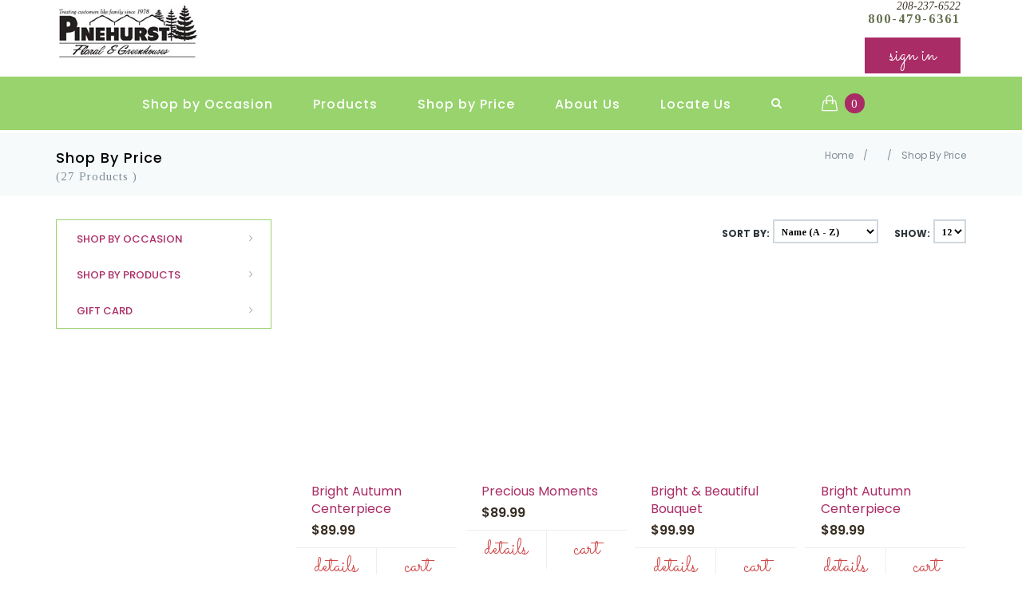

--- FILE ---
content_type: text/html; charset=utf-8
request_url: http://pinehurstfloralgreenhouse.quickflora.com/ShopByPrice.aspx?ID=100&Sel=4
body_size: 54864
content:


<!DOCTYPE html>
<!--[if IE 9]> <html lang="en" class="ie9"> <![endif]-->
<!--[if !IE]><!-->
<html lang="en">
    <!--<![endif]-->
    <!-- BEGIN HEAD -->

<head id="ctl00_Head1"><meta charset="utf-8" /><title>
	 
</title><meta http-equiv="X-UA-Compatible" content="IE=edge" /><meta content="width=device-width, initial-scale=1.0" name="viewport" /><meta http-equiv="Content-type" content="text/html; charset=utf-8" />
        
        <!-- BEGIN GLOBAL MANDATORY STYLES -->
        <link href="http://fonts.googleapis.com/css?family=Roboto+Condensed:300italic,400italic,700italic,400,300,700&amp;subset=all" rel="stylesheet" type="text/css" /><link href="https://fonts.googleapis.com/css?family=Tinos:400,400italic,700|Poppins:400,600,700,500,300|Sacramento" rel="stylesheet" type="text/css" /><link href="assets/plugins/socicon/socicon.css" rel="stylesheet" type="text/css" /><link href="assets/plugins/bootstrap-social/bootstrap-social.css" rel="stylesheet" type="text/css" /><link href="assets/plugins/font-awesome/css/font-awesome.min.css" rel="stylesheet" type="text/css" /><link href="assets/plugins/simple-line-icons/simple-line-icons.min.css" rel="stylesheet" type="text/css" /><link href="assets/plugins/animate/animate.min.css" rel="stylesheet" type="text/css" /><link href="assets/plugins/bootstrap/css/bootstrap.min.css" rel="stylesheet" type="text/css" />
        <!-- END GLOBAL MANDATORY STYLES -->
        <!-- BEGIN: BASE PLUGINS  -->
        
        
        
   
        <!-- BEGIN: BASE PLUGINS  -->
        <!--<link href="assets/plugins/cubeportfolio/css/cubeportfolio.min.css" rel="stylesheet" type="text/css" />-->
        <link href="assets/plugins/owl-carousel/owl.carousel.css" rel="stylesheet" type="text/css" />
        <link href="assets/plugins/fancybox/jquery.fancybox.css" rel="stylesheet" type="text/css" />
        <link href="assets/plugins/slider-for-bootstrap/css/slider.css" rel="stylesheet" type="text/css" />
        <!-- END: BASE PLUGINS -->


        <!-- END: BASE PLUGINS -->
        <!-- BEGIN THEME STYLES -->
        <link href="assets/base/css/plugins.css" rel="stylesheet" type="text/css" /><link id="ctl00_style_components" href="assets/base/css/components.css" rel="stylesheet" type="text/css" /><link rel="stylesheet" href="//netdna.bootstrapcdn.com/font-awesome/4.7.0/css/font-awesome.css" /><link href="assets/base/css/_main.css" rel="stylesheet" type="text/css" />
        
        <style>
                    body header .icw-site-top-action ._site-call strong {letter-spacing: 2px;color: #616f4c; display:block;}
     @media (min-width: 992px){
      .c-layout-header.c-layout-header-6 .c-topbar .c-top-menu {margin:0px !important;}
                        body .icw-site-top-action {}
                        body header .icw-site-top-action ._site-call {display: block !important; line-height:100%; text-align:right; margin-top: -5px;}
                            body header .icw-site-top-action #ctl00_signin a, body header .icw-site-top-action #ctl00_signout a {margin-top: 15px !important;line-height: 35px;}
                    }
     @media (min-width: 521px) and (max-width: 991px){
         body header .icw-site-top-action ._site-call{margin-right: -20px;float: left;}
     }
     @media (max-width: 520px){
      body header .icw-site-top-action ._site-call {display: block !important; line-height:100%; text-align:right; padding-bottom: 10px !important;}
      body header .icw-site-top-action ._site-call strong {display:inline-block; padding-left:5px; }
     }
                    </style>
        
        
        <!-- END THEME STYLES -->
        <link rel="shortcut icon" href="favicon.ico" /></head>

    <body class="c-layout-header-fixed c-layout-header-6-topbar">
<link href='assets/base/css/themes/Purple.css' rel='stylesheet' id='style_theme' type='text/css' />

         
           
         
        
         

 
<div id="ctl00_cssid">

<style type="text/css">
        /* Style all font awesome icons */
            .fa {
                
            }

            /* Add a hover effect if you want */
            .fa:hover {
                opacity: 0.8;
            }

            /* Set a specific color for each brand */

            /* Facebook */
            .fa-facebook {
                background:#3b5998;
                color: white;
                padding: 10px;
                font-size: 30px;
                width: 50px;
                text-align: center;
                text-decoration: none;
                border-radius: 50%;
            }

            /* Twitter */
            .fa-twitter {
                background:#00aced;
                color: white;
                padding: 10px;
                font-size: 30px;
                width: 50px;
                text-align: center;
                text-decoration: none;
                border-radius: 50%;
            }
            /* pinterest */
            .fa-pinterest-p {
                  background: #cb2027;
                color: white;
                padding: 10px;
                font-size: 30px;
                width: 50px;
                text-align: center;
                text-decoration: none;
                border-radius: 50%;
            }

            /* Twitter */
            .fa-google-plus {
                background: #dd4b39;
                color: white;
                padding: 10px;
                font-size: 30px;
                width: 50px;
                text-align: center;
                text-decoration: none;
                border-radius: 50%;
            }            
            
            /* yelp */
            .fa-yelp {
                background-color:#af0606;
                color: white;
                padding: 10px;
                font-size: 30px;
                width: 50px;
                text-align: center;
                text-decoration: none;
                border-radius: 50%;
            }

            /* instagram */
            .fa-instagram {
                background: #125688;
                color: white;
                padding: 10px;
                font-size: 30px;
                width: 50px;
                text-align: center;
                text-decoration: none;
                border-radius: 50%;
            } 
            /* heart */
            .fa-heart {
                background:#a7d2f3;
                color: white;
                padding: 10px;
                font-size: 30px;
                width: 50px;
                text-align: center;
                text-decoration: none;
                border-radius: 50%;
            } 
            
            .fa-youtube {
                background:#bb0000;
                color: white;
                padding: 10px;
                font-size: 30px;
                width: 50px;
                text-align: center;
                text-decoration: none;
                border-radius: 50%;
            } 
            .fa-tumblr {
                background:#32506d;
                color: white;
                padding: 10px;
                font-size: 30px;
                width: 50px;
                text-align: center;
                text-decoration: none;
                border-radius: 50%;
            } 

    </style>

</div>

     <!-- BEGIN: LAYOUT/HEADERS/HEADER-1 -->
        <!-- BEGIN: HEADER 2 -->
        <header id="ctl00_hd1" class="c-layout-header c-layout-header-6" data-minimize-offset="80">
            <div class="c-topbar">
                <div class="container">
                    <nav class="c-top-menu">
                        <ul class="c-links c-theme-ul icw-site-top-action">
                            <li id="ctl00_liph" class="_site-call">
                               <small><i>208-237-6522</i></small><strong>800-479-6361</strong>
                            </li>
                             <li>
                                <a href="#" class="c-font-bold c-font-dark"></a>
                            </li>
                            <li id="ctl00_signin">
                                <a href="CUSTOMERLOGIN.aspx" class="btn q-btn-overlay-red2 c-btn-square">sign in</a>
                            </li>
                            
                        </ul>
                    </nav>
                    <h1 class="c-brand">
                        <a href="http://pinehurstfloralgreenhouse.quickflora.com/Default.aspx" class="c-logo after-remove">
                            <img src="images/newpinehurst_logo.jpg" alt="QuickFlora" class="c-desktop-logo" style="max-height: 108px;">
							<img src="images/newpinehurst_logo.jpg" alt="QuickFlora" class="c-desktop-logo-inverse" style="max-height: 108px;">
							<img src="images/newpinehurst_logo.jpg" alt="QuickFlora" class="c-mobile-logo" style="max-height: 108px;"> </a>
                       
                        <button class="c-topbar-toggler" type="button">
                            <i class="fa fa-ellipsis-v"></i>
                        </button>
                        <button class="c-hor-nav-toggler" type="button" data-target=".c-mega-menu">
                            
                            <span id="ctl00_menuspan1" class="c-line"></span>
                            <span id="ctl00_menuspan2" class="c-line"></span>
                            <span id="ctl00_menuspan3" class="c-line"></span>
                        </button>
                        <button class="c-search-toggler" type="button">
                            <i class="fa fa-search"></i>
                        </button>
                    </h1>
                
                </div>
            </div>
            <div class="c-navbar">
                <div class="container">
                    <!-- BEGIN: BRAND -->
                    <div class="c-navbar-wrapper clearfix">
                        <!-- END: BRAND -->
                        <!-- BEGIN: QUICK SEARCH -->
                         <form class="c-quick-search" action="#">
                            <input type="text" name="query" placeholder="Type to search..." value="" class="form-control f-lower" autocomplete="off">
                            <span class="c-theme-link">&times;</span>
                        </form>
                        <!-- END: QUICK SEARCH -->
                        <!-- BEGIN: HOR NAV -->
                        <!-- BEGIN: LAYOUT/HEADERS/MEGA-MENU -->
                        <!-- BEGIN: MEGA MENU -->
                        <!-- Dropdown menu toggle on mobile: c-toggler class can be applied to the link arrow or link itself depending on toggle mode -->
                        <nav class="c-mega-menu c-pull-right c-mega-menu-dark c-mega-menu-dark-mobile c-fonts-bold">
							<ul class="nav navbar-nav c-theme-nav">
                                <li class="c-menu-type-classic">

                                     <a href='#' class='c-link dropdown-toggle'>Shop by Occasion <span class='c-arrow c-toggler'></span> </a><ul class='dropdown-menu c-menu-type-classic c-pull-left'> <li ><a   href="http://pinehurstfloralgreenhouse.quickflora.com/ItemList.aspx?PR=0&FID=Shop by Occasion &ID=Sympathy" >Sympathy</a></li> <li ><a   href="http://pinehurstfloralgreenhouse.quickflora.com/ItemList.aspx?PR=0&FID=Shop by Occasion &ID=Anniversary" >Anniversary</a></li> <li ><a   href="http://pinehurstfloralgreenhouse.quickflora.com/ItemList.aspx?PR=0&FID=Shop by Occasion &ID=Birthday" >Birthday</a></li> <li ><a   href="http://pinehurstfloralgreenhouse.quickflora.com/ItemList.aspx?PR=0&FID=Shop by Occasion &ID=Get Well" >Get Well</a></li> <li ><a   href="http://pinehurstfloralgreenhouse.quickflora.com/ItemList.aspx?PR=0&FID=Shop by Occasion &ID=Valentines " >Valentines</a></li> <li ><a   href="http://pinehurstfloralgreenhouse.quickflora.com/ItemList.aspx?PR=0&FID=Shop by Occasion &ID=" ></a></li></ul>

                                    
                                </li>
								<li id="ctl00_li_Products">
                                    <a href="javascript:;" class="c-link dropdown-toggle">Products
                                        <span class="c-arrow c-toggler"></span>
                                    </a>
                                    <ul class="dropdown-menu c-menu-type-mega c-menu-type-fullwidth" style="min-width: auto; width: 470px; right: auto; left: auto">
                                       
                                          <li> <ul class='dropdown-menu c-menu-type-inline'> <li><h3>Shop by Products</h3></li><li><a href='http://pinehurstfloralgreenhouse.quickflora.com/ItemList.aspx?PR=0&FID=Shop by Products&ID=Arrangements' >Arrangements</a></li><li><a href='http://pinehurstfloralgreenhouse.quickflora.com/ItemList.aspx?PR=0&FID=Shop by Products&ID=Green Plants' >Green Plants</a></li><li><a href='http://pinehurstfloralgreenhouse.quickflora.com/ItemList.aspx?PR=0&FID=Shop by Products&ID=Planter Garden' >Planter Garden</a></li><li><a href='http://pinehurstfloralgreenhouse.quickflora.com/ItemList.aspx?PR=0&FID=Shop by Products&ID=Roses' >Roses</a></li> </ul> </li><li> <ul class='dropdown-menu c-menu-type-inline'> <li><h3>Gift Card</h3></li><li><a href='http://pinehurstfloralgreenhouse.quickflora.com/ItemList.aspx?PR=0&FID=Gift Certificates&ID=Gift Card' >Gift Card</a></li> </ul> </li>
                                    </ul>
                                </li>
                                
                                 <li class='c-menu-type-classic'><a href='#' class='c-link dropdown-toggle'>Shop by Price <span class='c-arrow c-toggler'></span> </a><ul class='dropdown-menu c-menu-type-classic c-pull-left'><li><a  href='http://pinehurstfloralgreenhouse.quickflora.com/ShopByPrice.aspx?ID=40&Sel=1'>under 40 dollars</a></li><li><a  href='http://pinehurstfloralgreenhouse.quickflora.com/ShopByPrice.aspx?ID=60&Sel=2'>under 60 dollars</a></li><li><a  href='http://pinehurstfloralgreenhouse.quickflora.com/ShopByPrice.aspx?ID=80&Sel=3'>under 80 dollars</a></li><li><a  href='http://pinehurstfloralgreenhouse.quickflora.com/ShopByPrice.aspx?ID=100&Sel=4'>under 100 dollars</a></li><li><a  href='http://pinehurstfloralgreenhouse.quickflora.com/ShopByPrice.aspx?ID=100&Sel=5'>100 dollars and above</a></li></ul></li>
                                
                                   
                                
                                
								<li class="c-menu-type-classic">
                                    <a href="AboutUs.aspx?ID=About_Us" class="c-link dropdown-toggle">About Us</a>
                                </li>
                                
								<li id="ctl00_li_conctactus"><a href="ContactUs.aspx" class="c-link">Locate Us</a></li>
 
								
                                								
                                <li class="c-search-toggler-wrapper">
                                    <a href="#" class="c-btn-icon c-search-toggler">
                                        <i class="fa fa-search"></i>
                                    </a>
                                </li>
                                <li class="c-cart-toggler-wrapper">
                                    <a href="#" class="c-btn-icon c-cart-toggler">
                                        <i class="icon-handbag c-cart-icon"></i>
                                        <span class="c-cart-number c-theme-bg">0 </span>
                                    </a>
                                </li>
                                 
                            </ul>
						</nav>
                        <!-- END: MEGA MENU -->
                        <!-- END: LAYOUT/HEADERS/MEGA-MENU -->
                        <!-- END: HOR NAV -->
                    </div>
                    <!-- BEGIN: LAYOUT/HEADERS/QUICK-CART -->
                    <!-- BEGIN: CART MENU -->
                    <div class="c-cart-menu">
                        <div class="c-cart-menu-title">
                            <p class="c-cart-menu-float-l c-font-sbold">0 item(s)</p>
                            <p class="c-cart-menu-float-r c-theme-font c-font-sbold">$0</p>
                        </div>
                        <ul class="c-cart-menu-items">
                            
                            
                            
                        </ul>
                        <div class="c-cart-menu-footer">
                            <a href="ItemsCart.aspx" class="btn q-btn-overlay-line c-btn-square f-lower">View Cart</a>
                            <a href="CheckOutLogin.aspx?sessID=ryf2p3bnyrkfg2y03t50rd3v&Rowid=&flag=1" class="btn q-btn-overlay-red2 c-btn-square f-lower">Checkout</a>
                        </div>
                    </div>
                    <!-- END: CART MENU -->
                    <!-- END: LAYOUT/HEADERS/QUICK-CART -->
                </div>
            </div>
            
        </header>
        <!-- END: HEADER 2 -->
        <!-- END: LAYOUT/HEADERS/HEADER-1 -->
         
               <!-- BEGIN: LAYOUT/HEADERS/HEADER-2 -->

        

        <!-- END: LAYOUT/HEADERS/HEADER-2 -->


        <!-- Layout F&F header -->
        
		
       
         
         <!-- BEGIN: PAGE CONTAINER -->

    <form name="aspnetForm" method="post" action="ShopByPrice.aspx?ID=100&amp;Sel=4" id="aspnetForm">
<div>
<input type="hidden" name="__EVENTTARGET" id="__EVENTTARGET" value="" />
<input type="hidden" name="__EVENTARGUMENT" id="__EVENTARGUMENT" value="" />
<input type="hidden" name="__LASTFOCUS" id="__LASTFOCUS" value="" />
<input type="hidden" name="__VIEWSTATE" id="__VIEWSTATE" value="/[base64]" />
</div>

<script type="text/javascript">
//<![CDATA[
var theForm = document.forms['aspnetForm'];
if (!theForm) {
    theForm = document.aspnetForm;
}
function __doPostBack(eventTarget, eventArgument) {
    if (!theForm.onsubmit || (theForm.onsubmit() != false)) {
        theForm.__EVENTTARGET.value = eventTarget;
        theForm.__EVENTARGUMENT.value = eventArgument;
        theForm.submit();
    }
}
//]]>
</script>


<div>

	<input type="hidden" name="__VIEWSTATEGENERATOR" id="__VIEWSTATEGENERATOR" value="C8D42AEC" />
</div>
        
 <!-- BEGIN: PAGE CONTAINER -->
        <div class="c-layout-page">
            <!-- BEGIN: LAYOUT/BREADCRUMBS/BREADCRUMBS-2 -->
            <div class="c-layout-breadcrumbs-1 c-subtitle c-fonts-uppercase c-fonts-bold c-bordered c-bordered-both">
                <div class="container">
                    <div class="c-page-title c-pull-left">
                        <h3 class="c-font-sbold">Shop By Price</h3>
                        <h4 class="">(27 Products )</h4>
                    </div>
                    <ul class="c-page-breadcrumbs c-theme-nav c-pull-right c-fonts-regular">
                        <li>
                            <a href="Default.aspx">Home</a>
                        </li>
                        <li>/</li>
                        <li>
                            <a href="#"></a>
                        </li>
                        <li>/</li>
                        <li class="c-state_active">Shop By Price</li>
                    </ul>
                </div>
            </div>
            <!-- END: LAYOUT/BREADCRUMBS/BREADCRUMBS-2 -->
            <div class="container">
                <div class="c-layout-sidebar-menu c-theme ">
                    <!-- BEGIN: LAYOUT/SIDEBARS/SHOP-SIDEBAR-MENU -->
                    <div class="c-sidebar-menu-toggler">
                        <h3 class="c-title c-font-uppercase c-font-bold">Navigation</h3>
                        <a href="javascript:;" class="c-content-toggler" data-toggle="collapse" data-target="#sidebar-menu-1">
                            <span class="c-line"></span>
                            <span class="c-line"></span>
                            <span class="c-line"></span>
                        </a>
                    </div>
                    <ul class="c-sidebar-menu collapse " id="sidebar-menu-1">
                         <li class='c-dropdown'><a href='javascript:;' class='c-toggler'>Shop by Occasion<span class='c-arrow'></span></a><ul class='c-dropdown-menu'><li><a href='ItemList.aspx?PR=0&FID=Shop by Occasion &ID=Sympathy' >SYMPATHY</a></li><li><a href='ItemList.aspx?PR=0&FID=Shop by Occasion &ID=Anniversary' >ANNIVERSARY</a></li><li><a href='ItemList.aspx?PR=0&FID=Shop by Occasion &ID=Birthday' >BIRTHDAY</a></li><li><a href='ItemList.aspx?PR=0&FID=Shop by Occasion &ID=Get Well' >GET WELL</a></li><li><a href='ItemList.aspx?PR=0&FID=Shop by Occasion &ID=Valentines ' >VALENTINES</a></li><li><a href='ItemList.aspx?PR=0&FID=Shop by Occasion &ID=' ></a></li> </ul> </li><li class='c-dropdown'><a href='javascript:;' class='c-toggler'>Shop by Products<span class='c-arrow'></span></a><ul class='c-dropdown-menu'><li><a href='ItemList.aspx?PR=0&FID=Shop by Products&ID=Arrangements' >ARRANGEMENTS</a></li><li><a href='ItemList.aspx?PR=0&FID=Shop by Products&ID=Green Plants' >GREEN PLANTS</a></li><li><a href='ItemList.aspx?PR=0&FID=Shop by Products&ID=Planter Garden' >PLANTER GARDEN</a></li><li><a href='ItemList.aspx?PR=0&FID=Shop by Products&ID=Roses' >ROSES</a></li> </ul> </li><li class='c-dropdown'><a href='javascript:;' class='c-toggler'>Gift Card<span class='c-arrow'></span></a><ul class='c-dropdown-menu'><li><a href='ItemList.aspx?PR=0&FID=Gift Certificates&ID=Gift Card' >GIFT CARD</a></li> </ul> </li>  
                    </ul>


                    <div class="c-padding-20 c-margin-t-40 c-bg-grey-1 c-bg-img-bottom-right" style="background-image:url(images/feedback_box_2.png); display:none;">
                        <div class="c-content-title-1 c-margin-t-20">
                            <h3 class="c-font-uppercase c-font-bold">Have a question?</h3>
                            <div class="c-line-left"></div>
                            <form action="#">
                                <div class="input-group input-group-lg c-square">
                                    <input type="text" class="form-control c-square" placeholder="Ask a question" />
                                    <span class="input-group-btn">
                                        <button class="btn c-theme-btn c-btn-square c-btn-uppercase c-font-bold" type="button">Go!</button>
                                    </span>
                                </div>
                            </form>
                            <p class="c-font-thin">Ask your questions away and let our dedicated customer service help you look through our FAQs to get your questions answered!</p>
                        </div>
                    </div>
                    <!-- END: LAYOUT/SIDEBARS/SHOP-SIDEBAR-MENU -->
                </div>
                <div class="c-layout-sidebar-content ">
                    <!-- BEGIN: PAGE CONTENT -->
                    <!-- BEGIN: CONTENT/SHOPS/SHOP-RESULT-FILTER-1 -->
                    <div class="c-shop-result-filter-1 clearfix form-inline">
                        <div class="c-filter">
                            <label class="control-label c-font-16">Show:</label>
                            
                             <select name="ctl00$ContentPlaceHolder1$drppagelimit" onchange="javascript:setTimeout('__doPostBack(\'ctl00$ContentPlaceHolder1$drppagelimit\',\'\')', 0)" id="ctl00_ContentPlaceHolder1_drppagelimit" class="form-control c-square c-theme c-input">
	<option selected="selected" value="12">12</option>
	<option value="24">24</option>
	<option value="36">36</option>
	<option value="48">48</option>

</select>
                        </div>
                        <div class="c-filter">
                            <label class="control-label c-font-16">Sort&nbsp;By:</label>
                            
                             <select name="ctl00$ContentPlaceHolder1$drpsorting" onchange="javascript:setTimeout('__doPostBack(\'ctl00$ContentPlaceHolder1$drpsorting\',\'\')', 0)" id="ctl00_ContentPlaceHolder1_drpsorting" class="form-control c-square c-theme c-input">
	<option selected="selected" value="NameAZ">Name (A - Z)</option>
	<option value="NameZA">Name (Z - A)</option>
	<option value="PriceAZ">Price (Low &gt; High)</option>
	<option value="PriceZA">Price (High &gt; Low)</option>

</select>
 

                        </div>
                    </div>
                    <!-- END: CONTENT/SHOPS/SHOP-RESULT-FILTER-1 -->
                    <div class="c-margin-t-20"></div>
                    <!-- BEGIN: CONTENT/SHOPS/SHOP-2-7 -->
                    <div class="c-bs-grid-small-space">
                      <div class='row'></div><div class='row'><div class='col-md-3 col-sm-6 c-margin-b-20'><div class='c-content-product-2 c-bg-white'><div class='c-content-overlay'><div class='c-overlay-wrapper'><div class='c-overlay-content'><a href='ItemDetails.aspx?id=B7-4112&FID=&CadID=100' class='btn q-btn-overlay'>Explore</a></div></div><div class='c-bg-img-center c-overlay-object' data-height='height' style='height: 270px; background-image: url(https://secure.quickflora.com/itemimages/hzP8oxpOI2uJID6jEdTIzIsJvLxShe_lg.jpg);'></div></div><div class='c-info'><p class='c-title c-font-16 c-font-slim'> Bright Autumn Centerpiece</p><p class='c-price c-font-16 c-font-slim'>$89.99 &nbsp;</p></div><div class='btn-group btn-group-justified' role='group'><div class='btn-group c-border-top' role='group'><a href='ItemDetails.aspx?id=B7-4112&FID=&CadID=100' class='btn c-btn-white c-btn-square c-font-white-hover c-bg-red-2-hover c-btn-product'>Details</a></div><div class='btn-group c-border-left c-border-top' role='group'><a href='ItemDetails.aspx?id=B7-4112&FID=&CadID=100' class='btn c-btn-white c-btn-square c-font-white-hover c-bg-red-2-hover c-btn-product'>Cart</a></div></div></div></div><div class='col-md-3 col-sm-6 c-margin-b-20'><div class='c-content-product-2 c-bg-white'><div class='c-content-overlay'><div class='c-overlay-wrapper'><div class='c-overlay-content'><a href='ItemDetails.aspx?id=MD 02-23&FID=&CadID=100' class='btn q-btn-overlay'>Explore</a></div></div><div class='c-bg-img-center c-overlay-object' data-height='height' style='height: 270px; background-image: url(https://secure.quickflora.com/itemimages/Pinehurst%20Nursery%20-%20Floral,%20Inc-8320_872_Precious%20Moments.JPG);'></div></div><div class='c-info'><p class='c-title c-font-16 c-font-slim'> Precious Moments</p><p class='c-price c-font-16 c-font-slim'>$89.99 &nbsp;</p></div><div class='btn-group btn-group-justified' role='group'><div class='btn-group c-border-top' role='group'><a href='ItemDetails.aspx?id=MD 02-23&FID=&CadID=100' class='btn c-btn-white c-btn-square c-font-white-hover c-bg-red-2-hover c-btn-product'>Details</a></div><div class='btn-group c-border-left c-border-top' role='group'><a href='ItemDetails.aspx?id=MD 02-23&FID=&CadID=100' class='btn c-btn-white c-btn-square c-font-white-hover c-bg-red-2-hover c-btn-product'>Cart</a></div></div></div></div><div class='col-md-3 col-sm-6 c-margin-b-20'><div class='c-content-product-2 c-bg-white'><div class='c-content-overlay'><div class='c-overlay-wrapper'><div class='c-overlay-content'><a href='ItemDetails.aspx?id=B24-4138&FID=&CadID=100' class='btn q-btn-overlay'>Explore</a></div></div><div class='c-bg-img-center c-overlay-object' data-height='height' style='height: 270px; background-image: url(https://secure.quickflora.com/itemimages/ftd_b24-4138_md.jpg);'></div></div><div class='c-info'><p class='c-title c-font-16 c-font-slim'>Bright & Beautiful Bouquet</p><p class='c-price c-font-16 c-font-slim'>$99.99 &nbsp;</p></div><div class='btn-group btn-group-justified' role='group'><div class='btn-group c-border-top' role='group'><a href='ItemDetails.aspx?id=B24-4138&FID=&CadID=100' class='btn c-btn-white c-btn-square c-font-white-hover c-bg-red-2-hover c-btn-product'>Details</a></div><div class='btn-group c-border-left c-border-top' role='group'><a href='ItemDetails.aspx?id=B24-4138&FID=&CadID=100' class='btn c-btn-white c-btn-square c-font-white-hover c-bg-red-2-hover c-btn-product'>Cart</a></div></div></div></div><div class='col-md-3 col-sm-6 c-margin-b-20'><div class='c-content-product-2 c-bg-white'><div class='c-content-overlay'><div class='c-overlay-wrapper'><div class='c-overlay-content'><a href='ItemDetails.aspx?id=B6-4112&FID=&CadID=100' class='btn q-btn-overlay'>Explore</a></div></div><div class='c-bg-img-center c-overlay-object' data-height='height' style='height: 270px; background-image: url(https://secure.quickflora.com/itemimages/B7-4112_330x370.jpeg);'></div></div><div class='c-info'><p class='c-title c-font-16 c-font-slim'>Bright Autumn Centerpiece</p><p class='c-price c-font-16 c-font-slim'>$89.99 &nbsp;</p></div><div class='btn-group btn-group-justified' role='group'><div class='btn-group c-border-top' role='group'><a href='ItemDetails.aspx?id=B6-4112&FID=&CadID=100' class='btn c-btn-white c-btn-square c-font-white-hover c-bg-red-2-hover c-btn-product'>Details</a></div><div class='btn-group c-border-left c-border-top' role='group'><a href='ItemDetails.aspx?id=B6-4112&FID=&CadID=100' class='btn c-btn-white c-btn-square c-font-white-hover c-bg-red-2-hover c-btn-product'>Cart</a></div></div></div></div></div><div class='row'><div class='col-md-3 col-sm-6 c-margin-b-20'><div class='c-content-product-2 c-bg-white'><div class='c-content-overlay'><div class='c-overlay-wrapper'><div class='c-overlay-content'><a href='ItemDetails.aspx?id=V1-25&FID=&CadID=100' class='btn q-btn-overlay'>Explore</a></div></div><div class='c-bg-img-center c-overlay-object' data-height='height' style='height: 270px; background-image: url(https://secure.quickflora.com/itemimages/Pinehurst%20Nursery%20-%20Floral,%20Inc-8320_374_Crazy%20for%20you%202.jpg);'></div></div><div class='c-info'><p class='c-title c-font-16 c-font-slim'>Crazy for You</p><p class='c-price c-font-16 c-font-slim'>$99.99 &nbsp;</p></div><div class='btn-group btn-group-justified' role='group'><div class='btn-group c-border-top' role='group'><a href='ItemDetails.aspx?id=V1-25&FID=&CadID=100' class='btn c-btn-white c-btn-square c-font-white-hover c-bg-red-2-hover c-btn-product'>Details</a></div><div class='btn-group c-border-left c-border-top' role='group'><a href='ItemDetails.aspx?id=V1-25&FID=&CadID=100' class='btn c-btn-white c-btn-square c-font-white-hover c-bg-red-2-hover c-btn-product'>Cart</a></div></div></div></div><div class='col-md-3 col-sm-6 c-margin-b-20'><div class='c-content-product-2 c-bg-white'><div class='c-content-overlay'><div class='c-overlay-wrapper'><div class='c-overlay-content'><a href='ItemDetails.aspx?id=22-V3&FID=&CadID=100' class='btn q-btn-overlay'>Explore</a></div></div><div class='c-bg-img-center c-overlay-object' data-height='height' style='height: 270px; background-image: url(https://secure.quickflora.com/itemimages/Pinehurst%20Nursery%20-%20Floral,%20Inc-8320_314_designers%20choice%202.jpeg);'></div></div><div class='c-info'><p class='c-title c-font-16 c-font-slim'>Designer Choice</p><p class='c-price c-font-16 c-font-slim'>$99.99 &nbsp;</p></div><div class='btn-group btn-group-justified' role='group'><div class='btn-group c-border-top' role='group'><a href='ItemDetails.aspx?id=22-V3&FID=&CadID=100' class='btn c-btn-white c-btn-square c-font-white-hover c-bg-red-2-hover c-btn-product'>Details</a></div><div class='btn-group c-border-left c-border-top' role='group'><a href='ItemDetails.aspx?id=22-V3&FID=&CadID=100' class='btn c-btn-white c-btn-square c-font-white-hover c-bg-red-2-hover c-btn-product'>Cart</a></div></div></div></div><div class='col-md-3 col-sm-6 c-margin-b-20'><div class='c-content-product-2 c-bg-white'><div class='c-content-overlay'><div class='c-overlay-wrapper'><div class='c-overlay-content'><a href='ItemDetails.aspx?id=BMT2-12&FID=&CadID=100' class='btn q-btn-overlay'>Explore</a></div></div><div class='c-bg-img-center c-overlay-object' data-height='height' style='height: 270px; background-image: url(https://secure.quickflora.com/itemimages/90977Mz.jpg);'></div></div><div class='c-info'><p class='c-title c-font-16 c-font-slim'>Fields of Europe</p><p class='c-price c-font-16 c-font-slim'>$99.99 &nbsp;</p></div><div class='btn-group btn-group-justified' role='group'><div class='btn-group c-border-top' role='group'><a href='ItemDetails.aspx?id=BMT2-12&FID=&CadID=100' class='btn c-btn-white c-btn-square c-font-white-hover c-bg-red-2-hover c-btn-product'>Details</a></div><div class='btn-group c-border-left c-border-top' role='group'><a href='ItemDetails.aspx?id=BMT2-12&FID=&CadID=100' class='btn c-btn-white c-btn-square c-font-white-hover c-bg-red-2-hover c-btn-product'>Cart</a></div></div></div></div><div class='col-md-3 col-sm-6 c-margin-b-20'><div class='c-content-product-2 c-bg-white'><div class='c-content-overlay'><div class='c-overlay-wrapper'><div class='c-overlay-content'><a href='ItemDetails.aspx?id=F02-12&FID=&CadID=100' class='btn q-btn-overlay'>Explore</a></div></div><div class='c-bg-img-center c-overlay-object' data-height='height' style='height: 270px; background-image: url(https://secure.quickflora.com/itemimages/91932Mz.jpg);'></div></div><div class='c-info'><p class='c-title c-font-16 c-font-slim'>Fields of Europe for Fall Basket </p><p class='c-price c-font-16 c-font-slim'>$89.99 &nbsp;</p></div><div class='btn-group btn-group-justified' role='group'><div class='btn-group c-border-top' role='group'><a href='ItemDetails.aspx?id=F02-12&FID=&CadID=100' class='btn c-btn-white c-btn-square c-font-white-hover c-bg-red-2-hover c-btn-product'>Details</a></div><div class='btn-group c-border-left c-border-top' role='group'><a href='ItemDetails.aspx?id=F02-12&FID=&CadID=100' class='btn c-btn-white c-btn-square c-font-white-hover c-bg-red-2-hover c-btn-product'>Cart</a></div></div></div></div></div><div class='row'><div class='col-md-3 col-sm-6 c-margin-b-20'><div class='c-content-product-2 c-bg-white'><div class='c-content-overlay'><div class='c-overlay-wrapper'><div class='c-overlay-content'><a href='ItemDetails.aspx?id=S1-12&FID=&CadID=100' class='btn q-btn-overlay'>Explore</a></div></div><div class='c-bg-img-center c-overlay-object' data-height='height' style='height: 270px; background-image: url(https://secure.quickflora.com/itemimages/91637Lz.jpg);'></div></div><div class='c-info'><p class='c-title c-font-16 c-font-slim'>Fields of Europe for Spring </p><p class='c-price c-font-16 c-font-slim'>$99.99 &nbsp;</p></div><div class='btn-group btn-group-justified' role='group'><div class='btn-group c-border-top' role='group'><a href='ItemDetails.aspx?id=S1-12&FID=&CadID=100' class='btn c-btn-white c-btn-square c-font-white-hover c-bg-red-2-hover c-btn-product'>Details</a></div><div class='btn-group c-border-left c-border-top' role='group'><a href='ItemDetails.aspx?id=S1-12&FID=&CadID=100' class='btn c-btn-white c-btn-square c-font-white-hover c-bg-red-2-hover c-btn-product'>Cart</a></div></div></div></div><div class='col-md-3 col-sm-6 c-margin-b-20'><div class='c-content-product-2 c-bg-white'><div class='c-content-overlay'><div class='c-overlay-wrapper'><div class='c-overlay-content'><a href='ItemDetails.aspx?id=BMT1-12&FID=&CadID=100' class='btn q-btn-overlay'>Explore</a></div></div><div class='c-bg-img-center c-overlay-object' data-height='height' style='height: 270px; background-image: url(https://secure.quickflora.com/itemimages/91795Lz.jpg);'></div></div><div class='c-info'><p class='c-title c-font-16 c-font-slim'>Fields of Europe in Willow Basket</p><p class='c-price c-font-16 c-font-slim'>$89.99 &nbsp;</p></div><div class='btn-group btn-group-justified' role='group'><div class='btn-group c-border-top' role='group'><a href='ItemDetails.aspx?id=BMT1-12&FID=&CadID=100' class='btn c-btn-white c-btn-square c-font-white-hover c-bg-red-2-hover c-btn-product'>Details</a></div><div class='btn-group c-border-left c-border-top' role='group'><a href='ItemDetails.aspx?id=BMT1-12&FID=&CadID=100' class='btn c-btn-white c-btn-square c-font-white-hover c-bg-red-2-hover c-btn-product'>Cart</a></div></div></div></div><div class='col-md-3 col-sm-6 c-margin-b-20'><div class='c-content-product-2 c-bg-white'><div class='c-content-overlay'><div class='c-overlay-wrapper'><div class='c-overlay-content'><a href='ItemDetails.aspx?id=M5-17&FID=&CadID=100' class='btn q-btn-overlay'>Explore</a></div></div><div class='c-bg-img-center c-overlay-object' data-height='height' style='height: 270px; background-image: url(https://secure.quickflora.com/itemimages/Picture3.jpg);'></div></div><div class='c-info'><p class='c-title c-font-16 c-font-slim'>Happy Spring</p><p class='c-price c-font-16 c-font-slim'>$89.99 &nbsp;</p></div><div class='btn-group btn-group-justified' role='group'><div class='btn-group c-border-top' role='group'><a href='ItemDetails.aspx?id=M5-17&FID=&CadID=100' class='btn c-btn-white c-btn-square c-font-white-hover c-bg-red-2-hover c-btn-product'>Details</a></div><div class='btn-group c-border-left c-border-top' role='group'><a href='ItemDetails.aspx?id=M5-17&FID=&CadID=100' class='btn c-btn-white c-btn-square c-font-white-hover c-bg-red-2-hover c-btn-product'>Cart</a></div></div></div></div><div class='col-md-3 col-sm-6 c-margin-b-20'><div class='c-content-product-2 c-bg-white'><div class='c-content-overlay'><div class='c-overlay-wrapper'><div class='c-overlay-content'><a href='ItemDetails.aspx?id=BMT-02-11&FID=&CadID=100' class='btn q-btn-overlay'>Explore</a></div></div><div class='c-bg-img-center c-overlay-object' data-height='height' style='height: 270px; background-image: url(https://secure.quickflora.com/itemimages/EIYf5Ele9EiFENFK3Vvf8TdrgOWvY6_lg.jpg);'></div></div><div class='c-info'><p class='c-title c-font-16 c-font-slim'>It's all about you bouquet</p><p class='c-price c-font-16 c-font-slim'>$89.99 &nbsp;</p></div><div class='btn-group btn-group-justified' role='group'><div class='btn-group c-border-top' role='group'><a href='ItemDetails.aspx?id=BMT-02-11&FID=&CadID=100' class='btn c-btn-white c-btn-square c-font-white-hover c-bg-red-2-hover c-btn-product'>Details</a></div><div class='btn-group c-border-left c-border-top' role='group'><a href='ItemDetails.aspx?id=BMT-02-11&FID=&CadID=100' class='btn c-btn-white c-btn-square c-font-white-hover c-bg-red-2-hover c-btn-product'>Cart</a></div></div></div></div></div>
                   </div> 
                    <!-- END: CONTENT/SHOPS/SHOP-2-7 -->
                    <div class="c-margin-t-20"></div>
                    <ul class="c-content-pagination c-square c-theme pull-right">
                        <li class="c-prev">
                            <a href="ShopByPrice.aspx?Sel=4&ID=100&Pageno=0">
                                <i class="fa fa-angle-left"></i>
                            </a>
                        </li>
                        
                        <li class='c-active'><a href='ShopByPrice.aspx?Sel=4&ID=100&Pageno=1'>1</a></li><li><a href='ShopByPrice.aspx?Sel=4&ID=100&Pageno=2'>2</a></li><li><a href='ShopByPrice.aspx?Sel=4&ID=100&Pageno=3'>3</a></li>

                        <li class="c-next">
                            <a href="ShopByPrice.aspx?Sel=4&ID=100&Pageno=2">
                                <i class="fa fa-angle-right"></i>
                            </a>
                        </li>
                    </ul>
                    <!-- END: PAGE CONTENT -->
                </div>
            </div>
        </div>
        <!-- END: PAGE CONTAINER -->



    <!-- END: PAGE CONTAINER -->
		

<a name="footer"></a>

 
    <!-- BEGIN: LAYOUT/FOOTERS/FOOTER-5 -->
        <div id="ctl00_dvmainfooter">
        <footer   class='c-layout-footer c-layout-footer-7'>
            <div class="container">
                <div class="c-prefooter">
                    <div class="c-body">
                        <div class="row">
                            <div class="col-md-4 col-sm-6 col-xs-12">
                              
                              <ul class='c-links c-theme-ul'> <li><a href='http://pinehurstfloralgreenhouse.quickflora.com/ContentPage.aspx?ID=6094' >Home</a></li> <li><a href='http://pinehurstfloralgreenhouse.quickflora.com/ContentPage.aspx?ID=15932' >Pinehurst Floral & Greenhouse</a></li> <li><a href='http://pinehurstfloralgreenhouse.quickflora.com/ContentPage.aspx?ID=1218' >About Us</a></li> <li><a href='http://pinehurstfloralgreenhouse.quickflora.com/ContentPage.aspx?ID=1224' >Corporate Account</a></li> <li><a href='http://pinehurstfloralgreenhouse.quickflora.com/ContentPage.aspx?ID=1225' >Delivery</a></li> <li><a href='http://pinehurstfloralgreenhouse.quickflora.com/ContentPage.aspx?ID=15934' >Substitution Policy</a></li> <li><a href='http://pinehurstfloralgreenhouse.quickflora.com/ContentPage.aspx?ID=15933' >Flower Care and Handling</a></li> <li><a href='http://pinehurstfloralgreenhouse.quickflora.com/ContentPage.aspx?ID=1220' >Our Guarantee</a></li> <li><a href='http://pinehurstfloralgreenhouse.quickflora.com/ContentPage.aspx?ID=8982' >Sign up for the Pinehurst E-newsletter</a></li> <li><a href='http://pinehurstfloralgreenhouse.quickflora.com/ContentPage.aspx?ID=15931' >Current Newsletter</a></li> <li><a href='http://pinehurstfloralgreenhouse.quickflora.com/ContentPage.aspx?ID=1226' >SECURITY & PRIVACY</a></li> <li><a href='http://pinehurstfloralgreenhouse.quickflora.com/ContentPage.aspx?ID=1219' >Employment</a></li> <li><a href='http://pinehurstfloralgreenhouse.quickflora.com/ContentPage.aspx?ID=4147' >Landscape Consulting</a></li> </ul>

                            </div>
                            <div class="col-md-5 col-sm-6 col-xs-12 ">
                                
                               
                            </div>
                            <div class="col-md-3 col-sm-12 col-xs-12 c-h-line">
                                <div class="c-content-title-1 c-title-md">
                                    <h3 class="c-title c-font-thin">Contact Us</h3>
                                    <div class="c-line-left hide"></div>
                                </div>
                                 
                                <p id="ctl00_pdefault" class="c-address c-font-16"> Pinehurst Floral & Greenhouse
                                    <br/> 4101 Poleline Rd.
                                    <br/>Pocatello, Idaho 83202
                                    <br/> Phone:  800-479-6361
                                    <br/> Email:
                                    <a href="mailto:pinehrst@dcdi.net">
                                        <span class="c-theme-color">pinehrst@dcdi.net</span>
                                    </a>
                                    
                                </p>
                                  
                            </div>
                        </div>
                    </div>
                    <div class="c-line"></div>
                    <div class="c-foot">
                        <div class="row">
                            <div class="col-md-7">
                                <div class="c-content-title-1 c-title-md">
                                    <h2 class="c-title c-font-thin">Pinehurst Floral & Greenhouse
                                        <span class="c-theme-font"></span>
                                    </h2>
                                    <div class="c-line-left hide"></div>
                                </div>
                                <div style="color:#FFFFFF;" class="c-text c-font-16 c-font-regular">
                                    <p>We would like to welcome you to our web site. As a premium florist and garden center, proudly serving the Pocatello and Chubbuck area since 1978, we pledge to go beyond your expectations. We offer only the freshest, highest quality flowers and plants, creative floral designs, and innovative gardening and landscape ideas. As a business, we pride ourselves on personal service. We are committed to achieving the legendary level of service that nurtures long-term relationships that make you a customer for life. <br />
<br />
Let Pinehurst Floral &amp; Greenhouse be your choice for all your floral, gardening, and landscaping needs.</p>
                                </div>
                            </div>
                            <div id="ctl00_dvnewsletterON" class="col-md-5 c-h-line">
                                <div class="c-content-title-1 c-title-md">
                                    <h3 class="c-title c-font-thin"><span id="ctl00_lblSubscribe">Subscribe Email</span></h3>
                                    <div class="c-line-left hide"></div>
                                </div>
                                <div class="c-line-left hide"></div>
                                <form action="#">
                                    <div class="input-group input-group-lg c-square">
                                         
                                        <input name="ctl00$txtSubscribe" type="text" id="ctl00_txtSubscribe" class="c-input form-control c-square c-theme" placeholder="Your Email Here" />
                                        <span class="input-group-btn">
                                             
                                            <input type="submit" name="ctl00$btnSubscribe" value="Subscribe" onclick="javascript:return CheckDataHome();" id="ctl00_btnSubscribe" class="btn c-theme-btn c-theme-border c-btn-square" />
                                        </span>
                                    </div>
                                </form>
                            </div>
                        </div>
                    </div>
                    <div class="c-line"></div>
                    <div class="c-head">
                        <div class="row">
                            <div class="col-md-6 col-sm-12">
                                <div class="c-left">
                                    
                                    <div id="ctl00_sc2" class="socicon">
                                            <a href='https://www.facebook.com/pages/Pinehurst-Floral-Greenhouse/144247813444?sk=wall' target='_blank' class='fa fa-facebook'></a> 
                                             
                                             
                                            <a href='https://www.pinterest.com/pinehurstfloral/' target='_blank' class='fa fa-pinterest-p'></a> 
                                             
                                            <a href='https://www.instagram.com/explore/locations/485846003/pinehurst-floral-greenhouse/?hl=en' target='_blank' class='fa fa-instagram'></a> 
                                             
                                             
                                             
                                    </div> 
                                </div>
                            </div>
							<div class="c-line visible-xs"></div>
                            <div class="col-md-6 col-sm-12">
                            <ul class="list-unstyled list-inline pull-right list-payments-icon">
                                <li>
                                    <img class="img-responsive" alt="visa" src="assets/base/img/content/payments/light/1.png" width="60" />
                                </li>
                                <li>
                                    <img class="img-responsive" alt="mastercard" src="assets/base/img/content/payments/light/2.png" width="60" />
                                </li>
                                <li>
                                    <img class="img-responsive" alt="americanexpress" src="assets/base/img/content/payments/light/22.png" width="60" />
                                </li>
                                 <li>
                                    <img class="img-responsive" alt="discover" src="assets/base/img/content/payments/light/14.png" width="60" />
                                </li>
                                
                            </ul>
                            </div>
                             
                            
                        </div>
                    </div>
                
                    <div class="c-line"></div>
                    <div class="c-head">
                        <div class="row">
                            
                            <div class="col-md-6 col-sm-12">
                                 <div class="fb-page" data-href="" data-tabs="timeline" data-width="400" data-height="400" data-small-header="true" data-adapt-container-width="true" data-hide-cover="false" data-show-facepile="false">
                                   <blockquote cite="" class="fb-xfbml-parse-ignore">
                                   <a href=""></a>
                                   </blockquote>
                               </div> 
                            </div> 
                            <div class="c-line visible-xs"></div>
                            <div class="col-md-6 col-sm-12">
                                  
                                <a class="twitter-timeline" data-width="400" data-height="400" href="">
                                </a>
                                 <script async src="//platform.twitter.com/widgets.js" charset="utf-8"></script>
                            </div> 
                        
                        </div> 
                    </div> 
                    
                </div>
            </div>
            <div id="ctl00_DVfooter" class="c-postfooter c-bg-dark-2">
                <div class="container">
                    <div class="row">
                         <div class="col-md-6 col-sm-12 c-col">
                            <p id="ctl00_pfooter" class="c-copyright c-font-grey">2022 &copy; QuickFlora. All Rights Reserved.</p>
                        </div>
                         
                    </div>
                </div>
            </div>
            
             
            
            
        </footer>
        </div>
        <!-- END: LAYOUT/FOOTERS/FOOTER-7 -->
        <!-- BEGIN: LAYOUT/FOOTERS/GO2TOP -->
        <!-- BEGIN: LAYOUT/FOOTERS/GO2TOP -->
        <div class="c-layout-go2top">
            <i class="icon-arrow-up"></i>
        </div>
        <!-- END: LAYOUT/FOOTERS/GO2TOP -->


    </form>
     

        <!-- BEGIN: LAYOUT/BASE/BOTTOM -->
        <!-- BEGIN: CORE PLUGINS -->
        <!--[if lt IE 9]>
	<script src="../assets/global/plugins/excanvas.min.js"></script> 
	<![endif]-->
        <script src="assets/plugins/jquery.min.js" type="text/javascript"></script>
        <script src="assets/plugins/jquery-migrate.min.js" type="text/javascript"></script>
        <script src="assets/plugins/bootstrap/js/bootstrap.min.js" type="text/javascript"></script>
        <script src="assets/plugins/jquery.easing.min.js" type="text/javascript"></script>
        <script src="assets/plugins/reveal-animate/wow.js" type="text/javascript"></script>
        <script src="assets/base/js/scripts/reveal-animate/reveal-animate.js" type="text/javascript"></script>
        <!-- END: CORE PLUGINS -->
         
        <!-- BEGIN: LAYOUT PLUGINS -->
        
        <!-- BEGIN: LAYOUT PLUGINS -->
        <script src="assets/plugins/cubeportfolio/js/jquery.cubeportfolio.min.js" type="text/javascript"></script>
        <script src="assets/plugins/owl-carousel/owl.carousel.min.js" type="text/javascript"></script>
        <script src="assets/plugins/counterup/jquery.counterup.min.js" type="text/javascript"></script>
        <script src="assets/plugins/counterup/jquery.waypoints.min.js" type="text/javascript"></script>
        <script src="assets/plugins/fancybox/jquery.fancybox.pack.js" type="text/javascript"></script>
        <script src="assets/plugins/slider-for-bootstrap/js/bootstrap-slider.js" type="text/javascript"></script>
        <!-- END: LAYOUT PLUGINS -->

         <!-- END: LAYOUT PLUGINS -->

     <!-- BEGIN: THEME SCRIPTS -->
        <script src="assets/base/js/components.js" type="text/javascript"></script>
        <script src="assets/base/js/components-shop.js" type="text/javascript"></script>
        <script src="assets/base/js/app.js" type="text/javascript"></script>
        <script>
            $(document).ready(function() {
                App.init(); // init core    
            });
        </script>
        <!-- END: THEME SCRIPTS -->


        <script type="text/javascript">

            function CheckDataHome() {
                if (document.getElementById("ctl00_txtSubscribe").value == "") {
                    alert("Please Provide Proper Email To Proceed");
                    document.getElementById("ctl00_txtSubscribe").focus();
                    return false;
                }


            }

            function CheckDataHome1() {
                if (document.getElementById("ctl00_txtSubscribe1").value == "") {
                    alert("Please Provide Proper Email To Proceed");
                    document.getElementById("ctl00_txtSubscribe1").focus();
                    return false;
                }


            }        
                        

        </script>

    <!-- BEGIN: PAGE SCRIPTS -->
     

     <!-- END: PAGE SCRIPTS -->
   
<script>
    window.fbAsyncInit = function() {
        FB.init({
            appId: '1801643740101889',
            xfbml: true,
            version: 'v2.8'
        });
    };

    (function(d, s, id) {
        var js, fjs = d.getElementsByTagName(s)[0];
        if (d.getElementById(id)) { return; }
        js = d.createElement(s); js.id = id;
        js.src = "//connect.facebook.net/en_US/sdk.js";
        fjs.parentNode.insertBefore(js, fjs);
    } (document, 'script', 'facebook-jssdk'));
</script>
     <!-- END: LAYOUT/BASE/BOTTOM -->

        

</body>


</html>


--- FILE ---
content_type: text/css
request_url: http://pinehurstfloralgreenhouse.quickflora.com/assets/base/css/_main.css
body_size: 56848
content:
/*
font-family: 'Poppins', sans-serif;
font-family: 'Sacramento', cursive;
font-family: 'Tinos', serif;
*/

body {font-family: 'Tinos', serif; color:#382d22; font-size:16px;}

h1 {color:#524656; font-weight:300; font-family: 'Poppins', sans-serif;}
h2 {color:#bcdea5; font-weight:600; font-family: 'Poppins', sans-serif;}
h3 {color:#524656; font-weight:500; font-family: 'Poppins', sans-serif;}
h4 {color:#524656; font-weight:300; font-family: 'Tinos', serif;}
h5 {color:#bcdea5; font-weight:700; font-family: 'Poppins', sans-serif;}

.q-h1 {color:#524656; font-size:55pt; line-height:70pt; font-weight:300; font-family: 'Poppins', sans-serif;}
.q-h2 {color:#bcdea5; font-size:14pt; line-height:38pt; font-weight:600; font-family: 'Poppins', sans-serif;}
.q-h3 {color:#524656; font-size:22pt; line-height:38pt; font-weight:500; font-family: 'Poppins', sans-serif;}
.q-h4 {color:#524656; font-size:22pt; line-height:30pt; font-weight:300; font-family: 'Tinos', serif; font-style:italic;}
.q-h5 {color:#bcdea5; font-size:12pt; line-height:22pt; font-weight:700; font-family: 'Poppins', sans-serif;}

.f-Sacramento {font-family: 'Sacramento', cursive;}
.f-lower {text-transform: lowercase;}

.logo-text {color:#bcdea5; font-weight:500; font-family: 'Poppins', sans-serif; font-size:40px;}
.logo-tagline {display:block; color:#524556; font-weight:500; font-family: 'Poppins', sans-serif; font-size:18px; text-align:center}

.imagecontour { padding: 10px; border: solid 1px #EFEFEF; background-color: #FFFFFF; }
.effect2 { position: relative; }
.effect2:before, .effect2:after { z-index: -1; position: absolute; content: ""; bottom: 15px; left: 10px; width: 50%; top: 80%; max-width: 300px; background: #777; box-shadow: 0 15px 10px #777; transform: rotate(-3deg); }
.effect2:after { transform: rotate(3deg); right: 10px; left: auto; }

.datepicker-icon {position:relative}
	.datepicker-icon:before {display: inline-block;font: normal normal normal 14px/1 FontAwesome;font-size: inherit;text-rendering: auto;webkit-font-smoothing: antialiased;-moz-osx-font-smoothing: grayscale;transform: translate(0, 0);content: "\f073"; position:absolute; right:8px; top:14px; color:#ccc;}


.row-gutter-5 {margin-left:-5px; margin-right:-5px;}
		.row-gutter-5 > [class^="col-"], .row-gutter-5 > [class*=" col-"] {padding-right:5px;padding-left:5px;}

.row-gutter-0 {margin-left:0px; margin-right:0px;}
		.row-gutter-0 > [class^="col-"], .row-gutter-0 > [class*=" col-"] {padding-right:0px;padding-left:0px;}

.c-shop-product-details-2 .c-product-meta > .c-product-short-desc {font-size: 14pt;}

.c-shop-product-details-2 .c-product-meta > .c-product-variant {background:#e5ddcb; padding:20px 30px; color:#382d22; font-family: 'Poppins', sans-serif;}
		.c-shop-product-details-2 .c-product-meta > .c-product-variant .form-control {height:50px;}
		.c-shop-product-details-2 .c-product-meta > .c-product-variant.form-horizontal .control-label {padding-top: 18px; font-size:12px; font-weight: 700 !important;}

		.c-shop-product-details-2 .c-product-meta > .c-product-variant .c-input-group-btn-vertical .btn {height: 26px; padding: 10px 15px; border-width: 2px;}
			.c-shop-product-details-2 .c-product-meta > .c-product-variant .c-input-group-btn-vertical i {left:10px; top: 2px;}

.checkbox label, .radio label, .c-checkbox label, .c-radio label,
label.control-label {font-size:12px; font-weight: 700 !important; text-transform:uppercase; font-family: 'Poppins', sans-serif;}
.form-control {font-family: 'Tinos', serif; border-radius: 2px; border-width:2px; color: #000; font-weight: 600; height:50px;}

.input-group-lg .form-control, .form-control.input-lg {font-weight: 600; font-size:14px;}
.input-lg {height:50px; }

.c-shop-result-filter-1 .c-filter .form-control {height:30px;}

.c-header-cart-shown .c-layout-header .c-cart-menu {font-size:14px; font-family: 'Poppins', sans-serif;}
.after-remove:after {display:none !important;}

.q-banner-font {color:#382d22; font-family: 'Poppins', sans-serif; font-size:80px;  font-weight:500;}
.q-banner-sub-font {color:#382d22; font-family: 'Poppins', sans-serif; display:block; font-size:22px; line-height:100%; font-weight:500;}
.q-banner-dec {color:#382d22; font-size:18px; font-weight:500; padding-bottom:20px;}
.q-bg-gray {background: #382d22 !important;}

.btn.btn-lg {padding: 10px 50px;}
.c-content-tab-5 .c-nav-tab.c-arrow a {font-family: 'Sacramento', cursive; font-weight:normal; font-size: 32px;}

.q-btn-overlay {color:#cf4647; background:rgba(255,255,255,0.65); padding:4px 30px; font-size:28px; border-radius:0px; font-family: 'Sacramento', cursive;}
	.q-btn-overlay:active, .q-btn-overlay:focus,
	.q-btn-overlay:hover {background:#fff; color:#eb7b59;}

.q-btn-overlay-red {color:#fff; background:#cf4647; padding:4px 30px; font-size:28px; border-radius:0px; font-family: 'Sacramento', cursive;}
	.q-btn-overlay-red:active, .q-btn-overlay-red:focus,
	.q-btn-overlay-red:hover {background:#fff; color:#eb7b59;}

.q-btn-overlay-red2 {color:#fff; background:#cf4647; padding:4px 30px; font-size:28px; border-radius:0px; font-family: 'Sacramento', cursive;}
	.q-btn-overlay-red2:active, .q-btn-overlay-red2:focus,
	.c-theme-btn.btn:active, .c-theme-btn.btn:focus,
	.c-theme-btn.btn:hover, .q-btn-overlay-red2:hover {background:#eb7b59 !important; color:#fff; border-color: #eb7b59 !important;}

.q-btn-overlay-line {color:#cf4647; background:rgba(255,255,255,0.05); border:2px solid #cf4647; padding:4px 30px; font-size:28px; border-radius:0px; font-family: 'Sacramento', cursive;}
	.q-btn-overlay-line:active, .q-btn-overlay-line:focus,
	.q-btn-overlay-line:hover {border-color:#eb7b59 !important; background:rgba(255,255,255,0.99)!important; color:#eb7b59 !important;}
	.btn-sm.q-btn-overlay-line {font-size: 16px;}

.c-theme-link {font-weight:700; color:#cf4647; text-transform:uppercase; font-size:13px; font-family: 'Poppins', sans-serif;}
	.c-theme-link:active, .c-theme-link:focus,
	.c-theme-link:hover  {color:#eb7b59 !important;}

.btn-social {font-family: 'Poppins', sans-serif; font-size:14px;}

.c-layout-breadcrumbs-1 .c-page-breadcrumbs > li, .c-layout-breadcrumbs-1 .c-page-breadcrumbs > li > a {font-family: 'Poppins', sans-serif; font-size:12px;}

/*q-home-block*/
.q-home-block.c-theme-bg .c-title {color:#eb7b59; font-size:28pt; font-weight:300 !important; font-family: 'Poppins', sans-serif;}
	.q-home-block.c-theme-bg .c-title .c-description {font-size: 20px;}
	.q-home-block.c-theme-bg .c-price {font-size:36px;margin-top: 20px; font-weight: bold;}

/*product list*/
.c-layout-breadcrumbs-1.c-subtitle {    padding: 30px 0 10px;}
.c-layout-breadcrumbs-1 .c-page-title h3 {padding-top:10px;}
.c-content-product-2 .c-label {font-family: 'Sacramento', cursive; text-transform:lowercase; font-size: 25px; line-height: 28px}

.c-content-product-2 .c-title {color: #bcdea5; font-family: 'Poppins', sans-serif; margin:0px 0px 5px;}
	.c-content-product-2 .c-price {font-family: 'Poppins', sans-serif;}
		.c-content-product-2 .c-price.c-font-slim {font-weight:600 !important}
		.c-content-product-2 .c-price .c-font-red {color:#eb7b59;}
	.c-content-product-2 .c-btn-product {padding-bottom:4px; padding-top:4px; font-size:28px;  font-family: 'Sacramento', cursive; text-transform:lowercase; color:#cf4647;}


	.c-content-overlay .btn {font-size: 28px; font-family: 'Sacramento', cursive; text-transform: lowercase; padding: 4px 30px;}

	.c-shop-product-tab-1 .nav > li > a  {font-family: 'Poppins', sans-serif; font-weight:500 !important; background-color: #f7fafb;}

/*sidebar*/
.c-layout-sidebar-menu .c-sidebar-menu > li > a {font-weight:500; color:#bcdea5; text-transform:uppercase; font-size:13px; font-family: 'Poppins', sans-serif;}
	.c-layout-sidebar-menu .c-sidebar-menu > li > a:hover {color:#eb7b59 !important;}

	.c-layout-sidebar-menu .c-sidebar-menu li .c-dropdown-menu li > a {font-weight:700; color:#cf4647; text-transform:uppercase; font-size:13px; font-family: 'Poppins', sans-serif;}
		.c-layout-sidebar-menu .c-sidebar-menu li .c-dropdown-menu li > a:hover {color:#eb7b59 !important;}

/*footer*/
.c-layout-footer-7{background:#382d22;}
	.c-layout-footer-7 .c-line {background-color:#8e8576;}
	.c-layout-footer-7 .c-h-line {border-left:1px solid #8e8576;}
 	.c-layout-footer-7 .c-bg-dark-2{background:#1f1810 !important }
	.c-layout-footer-7 .c-content-title-1 .c-title {color:#eb7b59; font-size:26px;}
	.c-layout-footer-7 .c-font-regular {color:#fff !important}
	.c-layout-footer-7 .c-input {background-color: #fff; color:#000; font-weight: 600; border:1px;}
	.c-layout-footer-7 .c-theme-btn {font-size: 32px !important; line-height: 100% !important;}

	.c-layout-footer-7 .c-body .c-links > li > a {font-weight:700; color:#cf4647; text-transform:uppercase; font-size:13px; font-family: 'Poppins', sans-serif;}
		.c-layout-footer-7 .c-body .c-links > li > a:hover {color:#eb7b59 !important;}

	.c-layout-footer-7 .c-body .c-address {color:#fff;}

	.c-layout-footer-7 .socicon {}
		.c-layout-footer-7 .socicon .socicon-btn {padding: 5px 13px; background-color: transparent !important;}
		.c-layout-footer-7 .socicon .socicon-btn.c-font-dark-1 {color:#dbecb5 !important;}
		.c-layout-footer-7 .socicon .socicon-btn.c-theme-on-hover:hover {color:#e5dccb !important;}

.c-content-title-4 > h3.c-line-strike span {color: #bcdea5; font-weight: 500; font-family: 'Poppins', sans-serif; }
.c-content-title-1 > h3 { color: #bcdea5; font-weight: 500; font-family: 'Poppins', sans-serif; }


/******************************
 3RD PARTY PLUGIN CUSTOMIZATION
******************************/
/***
Bootstrap Colorpicker
***/
.input-group.color .input-group-btn i { position: absolute; display: block; cursor: pointer; width: 20px; height: 20px; right: 6px; }
.colorpicker.dropdown-menu { padding: 5px; }
/* change z-index when opened in modal */
.modal-open .colorpicker { z-index: 10055 !important; }
/***
Bootstrap Datepaginator
***/
.datepicker {border-radius:2px !important;}
.datepaginator a { font-family: 'Open Sans'; font-size: 13px; font-weight: 300; }
.datepicker .today { background-image: none !important; filter: none !important; }
#dp-calendar { right: 4px !important; }
.datepaginator .fa-angle-right:before { content: "\f105"; }
.datepaginator .fa-angle-left:before { content: "\f104"; }
/***
Bootstrap Datepicker
***/
.datepicker.dropdown-menu { padding: 5px; }
.datepicker .selected { background-color: #909090 !important; background-image: none !important; filter: none !important; }
.datepicker .active { background-color: #4b8df8 !important; background-image: none !important; filter: none !important; }
.datepicker .active:hover { background-color: #2678FC !important; background-image: none !important; filter: none !important; }
.datepicker .input-daterange input { text-align: left; }
/* change z-index when opened in modal */
.modal-open .datepicker { z-index: 10055 !important; }
.datepicker table td { color: #000; font-weight: 300 !important; font-family: 'Open Sans' !important; }
.datepicker table th { color: #333; font-family: 'Open Sans' !important; font-weight: 400 !important; }
.datepicker.dropdown-menu { box-shadow: 5px 5px rgba(102, 102, 102, 0.1); border: 1px solid #efefef; }
/***
Bootstrap Daterangepicker
***/
.modal-open .daterangepicker { z-index: 10055 !important; }
.daterangepicker { margin-top: 4px; }
.daterangepicker td { text-shadow: none; }
.daterangepicker td.active { background-color: #4b8df8; background-image: none; filter: none; }
.daterangepicker th { font-weight: 400; font-size: 14px; }
.daterangepicker .ranges input[type="text"] { width: 70px !important; font-size: 11px; vertical-align: middle; }
.daterangepicker .ranges label { font-weight: 300; display: block; }
.daterangepicker .ranges { width: 170px; }
.daterangepicker .ranges ul > li.active { -webkit-border-radius: 4px; -moz-border-radius: 4px; -ms-border-radius: 4px; -o-border-radius: 4px; border-radius: 4px; }
.daterangepicker .ranges .btn { margin-top: 10px; }
.daterangepicker.dropdown-menu { padding: 5px; }
.daterangepicker .ranges li { color: #333; }
.daterangepicker .ranges li.active, .daterangepicker .ranges li:hover { background: #4b8df8 !important; border: 1px solid #4b8df8 !important; color: #fff; }
.daterangepicker .range_inputs input { margin-bottom: 0 !important; }
.daterangepicker .fa-angle-right:before { content: "\f105"; }
.daterangepicker .fa-angle-left:before { content: "\f104"; }
/***
Bootstrap  Datetimepicker
***/
.datetimepicker table td { color: #000; font-weight: 300 !important; font-family: 'Open Sans' !important; }
.datetimepicker table th { font-family: 'Open Sans' !important; font-weight: 400 !important; }
.datetimepicker.dropdown-menu { padding: 5px; }
.datetimepicker .active { background-color: #4b8df8 !important; background-image: none !important; filter: none !important; }
.datetimepicker .active:hover { background-color: #2678FC !important; background-image: none !important; filter: none !important; }
.datetimepicker .fa-angle-left:before { content: "\f104"; }
.datetimepicker .fa-angle-right:before { content: "\f105"; }
/* change z-index when opened in modal */
.modal-open .datetimepicker { z-index: 10055; }

.c-layout-header-4 .c-topbar .c-top-menu > .c-links {margin-top:7px;}

/*._icw-search*/
.row.no-gutters{margin-right:0;margin-left:0}.row.no-gutters>[class^="col-"],.row.no-gutters>[class*=" col-"]{padding-right:0;padding-left:0}
.row.gutters-5{margin-right:-5px;margin-left:-5px}.row.gutters-5>[class^="col-"],.row.gutters-5>[class*=" col-"]{padding-right:5px;padding-left:5px}
.row.gutters-10{margin-right:-10px;margin-left:-10px}.row.gutters-10>[class^="col-"],.row.gutters-10>[class*=" col-"]{padding-right:10px;padding-left:10px}

.datepicker.dropdown-menu  {z-index:999 !important;}


._icw-search {}
._icw-search ._icw-search-lists ._icw-list-block {-webkit-box-shadow: 0 0 3px rgba(101,101,101,.62);-moz-box-shadow: 0 0 3px rgba(101,101,101,.62);
box-shadow: 0 0 3px rgba(101,101,101,.62); margin:15px 0;}

	._icw-search ._icw-search-lists ._icw-list-block ._icw-search-image ._icw-stock {position: absolute; top: 10px;left: 10px;padding: 10px;   z-index:9;  background: #FFF;}
	._icw-search ._icw-search-lists ._icw-list-block ._icw-search-image ._icw-date-block {font-size: 12px; background-color: #fff; color: #282828;  opacity: .9; padding: 5px 10px;text-transform: none; font-weight: 700; z-index:9; position: absolute; top: 10px; right: 10px;}

	._icw-search ._icw-search-lists ._icw-list-block ._icw-search-image ._icw-date-block ._icw-date{color:#000;font-weight:700;}
	._icw-search ._icw-search-lists ._icw-list-block ._icw-search-image ._icw-date-block ._icw-time {font-weight:400px;}
	._icw-search ._icw-search-lists ._icw-list-block ._icw-search-image img {width:100%;}
		._icw-search-lists .c-content-overlay:hover .c-bg-img-center {background-size: 90%; background-color: #ededed;}
	._icw-search ._icw-search-lists ._icw-list-block ._icw-search_list-content {padding:20px 15px; min-height:225px; position:relative;}
	._icw-search ._icw-search-lists ._icw-list-block ._icw-search_list-content ._icw-list-title {font-weight: 500; letter-spacing:1px; color: #bcdea5; font-size: 16px;
    font-family: 'Poppins', sans-serif;display: block; margin-bottom: 5px;}
	._icw-search ._icw-search-lists ._icw-list-block ._icw-search_list-content ._icw-list-address {display:block; color:#000; font-size:13px;font-family: 'Tinos', serif;}
	._icw-search ._icw-search-lists ._icw-list-block ._icw-search_list-content ._icw-list-miles_away {color:#656565;}
	._icw-search ._icw-search-lists ._icw-list-block ._icw-search_list-content ._icw-artist-block{display: block; position:relative;}
	._icw-search ._icw-search-lists ._icw-list-block ._icw-search_list-content ._icw-artist-block ._icw_search_artical_image{width:45px; height:45px; border-radius:50%;}
	._icw-search ._artist-name{ position:absolute;top:0;left:60px;color: #000;font-size: 13px;
    font-weight: 600;}
	._icw-search ._artist-votes{ position:absolute;top:20px;left:60px;font-size:12px;}
	._icw-search ._btn-block {    padding: 0px 15px 15px;}

	._icw-search ._icw-search-block .form-inline .form-control {margin-left:-6px;}
	._icw-search ._icw-search-block ._icw-search-text{}
	._icw-search-block {padding: 40px 0 20px; border-bottom: 1px solid #eee; margin-bottom: 40px;}
		._icw-search ._icw-search-block .form-control{outline:#FFF;height:40px; border-right:0; border-radius:0;border-width:1px; font-family: 'Poppins', sans-serif;font-size: 12px; font-weight: 400;}
		._icw-search ._icw-search-block ._icw-search-date {margin-right:-2px;}
		._icw-search ._icw-search-block ._icw-search-btn{ padding: 0px 10px;  border-radius: 0;  background: #cf4647;font-family: 'Sacramento', cursive; font-size:27px;}
		._icw-search-option {padding-top: 5px;}
			._icw-search-ticket,._icw-search-difficulty {border:0;outline: #fff;}
			._icw-search-option select, ._ice-search_color{-webkit-appearance: none; -moz-appearance: none;  appearance: none;font-family: 'Poppins', sans-serif;font-size:12px; font-weight: 500;   letter-spacing: 1px; background: #fff url(../../../images/caret-down.png) calc(100% - 10px) 50% no-repeat; background-size: 10px;  padding:1px 30px 1px 5px; border: 1px solid #f7f6f6;
    border-radius: 0px;}
			._icw-search-option .fa-caret-down,._icw-search-option .fa-map-marker{color:#cf4647;font-size:20px;}
			._ice-colorbox {background:red; width:50px; height:50px; }
		._icw-search-color-option {width:300px;border: 1px solid #ededed;padding:10px;border-radius:0;}
		._icw-search-color-option li {display: inline-block;width: 45%;font-size: 12px; line-height: 100%;}
		._icw-search-color-option ._icw-color-name {font-size: 10px; text-transform: uppercase; font-family: sans-serif;font-weight: 600;}
		._icw-search-color-option ._icw-color-name input {margin-right:10px; width: 15px; height: 15px;  position: relative;  top: 3px;}

	._icw-search-load-more {padding:40px 0px;}
		._icw-search-load-more .btn {font-size:28px; line-height:100%; padding:8px 20px;}

/*._icw-search-color-option ._icw-color-name:before{ content:''; width:10px; height:10px;  background-color:#123; display:inline-block;margin-right:10px}*/


/*New Video banner and header */
body._icw-layout-header-small .c-layout-header-4 {border-bottom: 1px solid #e6eff3; background:#fff;}
body._icw-layout-header-small .c-layout-header-4 .c-brand {margin-top: 5px; margin-bottom: 5px; height:55px; }
	body._icw-layout-header-small .c-layout-header-4 .c-brand img {max-height: 100%;}

	body._icw-layout-header-small.c-page-on-scroll.c-layout-header-fixed .c-layout-header .c-brand {height:55px;margin-top: 5px; margin-bottom: 5px;}

	body._icw-layout-header-small ._icw-hero-caption .form-hero {width:800px;}
	body._icw-layout-header-small ._icw-hero-caption h2 {text-align:center; text-shadow: 0 1px 3px rgba(0,0,0,0.30); line-height: 1.2;  margin: 0 auto 14px;  color: #ffffff;font-size:30px; font-weight:bold;}
	body._icw-layout-header-small ._icw-hero-caption input.form-control {font-family: 'Poppins'; font-weight: 400;}
	body._icw-layout-header-small ._icw-hero-caption .input-group-lg>.input-group-btn>.btn {padding: 10px 50px; font-size: 28px; line-height: 100%;}

/*.icw-radio-groups @ 28 March 2017*/
.icw-radio-groups {}
	.icw-radio-groups label.radio-price { }
	.icw-radio-groups label.radio-price label {font-size:20px; font-weight: 600; text-transform: uppercase;border: 3px solid #fff; color: #333; background: rgba(255, 255, 255, 0.17); line-height: 100%; padding:5px; margin:0px; min-width: 120px;}
		.icw-radio-groups label.radio-price input {display: none;}
		 .icw-radio-groups label.radio-price label:hover {cursor: pointer; background: rgba(255, 255, 255, 0.45);}
	.icw-radio-groups label.radio-price label small {font-size: 10px; letter-spacing: 1px;}

	.icw-radio-groups label.radio-price input[type=radio]:not(old):checked + label{background:#88c440; border-color: #000; color: #fff;}


/* OWL HOME Slider @ 21 March 2017 */
    #homeSlider .item {background-color:#efefef; position: relative}
    #homeSlider .item img{display: block;width: 100%;height: auto;}
    #homeSlider.owl-theme .owl-controls {margin-top: 0px; top: 0;  height: 100%;  width: 100%;}
    #homeSlider .owl-pagination {display: none;}

    #homeSlider .item video{display: block;width: 100%;height: auto;}
    #homeSlider .item .videoimg {opacity:0;}
    .videoWrapper {position: absolute; width: 100%;height: 100%;}
    .videoWrapper video {width: 100%;height: 100%;}

    #homeSlider.owl-theme .owl-controls .owl-buttons div {position: absolute; top: 50%; margin-top: -28px; border-radius: 0px; font-size: 35px; background: transparent;}
    #homeSlider.owl-theme .owl-controls .owl-buttons div.owl-prev {left: 5px;}
    #homeSlider.owl-theme .owl-controls .owl-buttons div.owl-next {right: 5px;}
    #homeSlider.owl-theme .owl-controls .owl-buttons div:hover {background: #cf4647;}

    #homeSlider .item .container  {}
    #homeSlider .item ._owl-caption._owl-mask {background:rgba(0, 0, 0, 0.45)}
    #homeSlider .item ._owl-caption {position: absolute; top: 0%; left: 0px; right: 0px; bottom: 0px; display:flex; align-items: center;  }
    #homeSlider .item ._owl-caption .container {position: relative;  margin-bottom: -10%; z-index:1; opacity: 0; /*TRANSISTIONS*/ -webkit-transition: all 1.5s ease; -moz-transition: all 1.5s ease; -o-transition: all 1.5s ease; -ms-transition: all 1.5s ease; transition: all 1s ease;}
    #homeSlider .owl-item.active .item ._owl-caption .container { opacity: 1; margin-bottom: 0%;}
    
    #homeSlider .owl-item .item ._owl-caption .btn.btn-md {padding: 0px 10px !important; background:rgba(249, 249, 249, 0.95) !important}

    @media (max-width: 767px) {
        #homeSlider .item ._owl-caption .q-banner-font {font-size: 30px !important; font-weight: 500 !important; margin: 0px !important;}
        #homeSlider .item ._owl-caption .q-banner-sub-font {font-size: 10px !important;}
        body #homeSlider .item ._owl-caption .q-banner-dec {padding-bottom: 10px; font-size: 14px;}
    }
    @media (max-width: 480px) {
        #homeSlider .item ._owl-caption .q-banner-font {font-size: 18px !important;}
        #homeSlider .item ._owl-caption .q-banner-sub-font {font-size: 10px !important;}
        body #homeSlider .item ._owl-caption .q-banner-dec {display: none!important; }
        body #homeSlider .item ._owl-caption .q-btn-overlay-line {font-size: 12px; font-family: Arial, Helvetica, sans-serif;}
    }



@media (max-width: 480px) {
._icw-search ._icw-search-block .form-control {border: 1px solid #d0d7de;margin: 5px 0px;}
}

@media (max-width: 991px) {
	._icw-search ._icw-search-block .form-control {border: 1px solid #d0d7de;margin: 5px 0px;}
	._icw-search ._icw-search-block ._icw-search-btn {margin: 5px 0px;}

	body._icw-layout-header-small .c-layout-header.c-layout-header-default-mobile .c-brand > .c-hor-nav-toggler {top: 14px;}
	body._icw-layout-header-small .c-layout-header .c-brand > .c-search-toggler, body._icw-layout-header-small .c-layout-header .c-brand > .c-cart-toggler {margin-top: 15px;}

	.datepicker.dropdown-menu {margin-top: 64px!important;}

/* mobile menu toggle link*/
.c-layout-header .c-navbar .c-mega-menu > .nav.navbar-nav > li a.dropdown-toggle > .c-arrow {left: 0; width: 100%;right: 0px; padding: 3px 15px; text-align: right;}

}
@media (min-width: 992px) {
	._icw-search ._icw-search-lists ._icw-list-block {}
	._icw-search ._icw-search-block .form-control {border: 1px solid #d0d7de;margin: 0px 0px 10px;border-right: 0px;}
	._icw-search ._icw-search-block ._icw-search-btn {margin: 0px 0px 10px;}

	body._icw-layout-header-small .c-layout-page { margin-top: 65px; }
	body._icw-layout-header-small .c-layout-header .c-navbar .c-mega-menu > .nav.navbar-nav > li > .c-link {padding: 22px 15px 22px 15px;
    min-height: 65px;}
	body._icw-layout-header-small .c-layout-header .c-navbar .c-mega-menu > .nav.navbar-nav > li > .c-btn-icon {margin: 5px 5px 0px 5px;}

	body._icw-layout-header-small .c-layout-header .c-navbar .c-mega-menu.c-fonts-uppercase > .nav.navbar-nav > li > .c-link { font-size: 15px;
    text-transform: none;}
}
@media (min-width: 1200px) {
._icw-search ._icw-search-lists ._icw-list-block {min-height:530px;}

}

/*end ._icw-search*/


@media (min-width: 991px) and (max-width: 1200px)  {
	/*.c-layout-header-4 .c-navbar .c-mega-menu > .nav.navbar-nav > li > .c-link {padding: 41px 10px 39px !important;}
	.c-layout-header-4 .c-navbar .c-mega-menu > .nav.navbar-nav > li > .c-btn-icon.c-search-toggler,
	.c-layout-header-4 .c-navbar .c-mega-menu > .nav.navbar-nav > li > .c-btn-icon.c-cart-toggler{margin: 24px 0px 20px;}
	.c-layout-header-4 .c-navbar .c-mega-menu > .nav.navbar-nav > li > .c-btn.c-btn-circle {margin: 34px 0px 33px;}*/
}
@media (min-width: 992px) {
	/* 992px */
	/*.c-layout-header-4 .c-brand { margin: 34px 0 20px 0;}
	.c-layout-header-4 .c-navbar .c-mega-menu > .nav.navbar-nav > li:last-child > a {margin-right:0px;}*/

		.c-layout-header.c-layout-header-6,
	.c-page-on-scroll .c-layout-header.c-layout-header-6 {background: #bcdea5;}

	.c-layout-header .c-navbar .c-mega-menu.c-fonts-bold > .nav.navbar-nav > li > .c-link {font-family: 'Poppins', sans-serif; font-weight: 500; font-size: 16px;}

	.c-layout-header .c-navbar .c-mega-menu.c-mega-menu-dark > .nav.navbar-nav > li > .dropdown-menu,
    .c-layout-header .c-navbar .c-mega-menu > .nav.navbar-nav > li > .dropdown-menu.c-menu-type-mega > li {background:#524656;}​

	.c-layout-header .c-navbar .c-mega-menu.c-mega-menu-dark > .nav.navbar-nav > li .dropdown-menu > li > h3 {color:#eb7b59; font-size: 16px; line-height: 100%;}
	.c-layout-header .c-navbar .c-mega-menu.c-fonts-uppercase > .nav.navbar-nav > li .dropdown-menu > li > h3 {text-transform:inherit;}
	.c-layout-header .c-navbar .c-mega-menu.c-mega-menu-dark > .nav.navbar-nav > li .dropdown-menu > li > a {color:#fff;}
	.c-layout-header .c-navbar .c-mega-menu.c-fonts-uppercase > .nav.navbar-nav > li .dropdown-menu > li > a {text-transform: initial; font-size:16px;}
	.c-layout-header .c-navbar .c-mega-menu.c-mega-menu-dark > .nav.navbar-nav > li .dropdown-menu > li.c-active > a, .c-layout-header .c-navbar .c-mega-menu.c-mega-menu-dark > .nav.navbar-nav > li .dropdown-menu > li:hover > a {background-color:transparent;}
	.c-layout-header .c-navbar .c-mega-menu.c-mega-menu-dark > .nav.navbar-nav > li > .dropdown-menu.c-menu-type-mega > li .dropdown-menu.c-menu-type-inline {border-right: 1px solid #5E5163;}

	.c-layout-header.c-layout-header-6 .c-quick-search > .form-control {color:#fff;}
	.c-layout-header.c-layout-header-6 .c-quick-search > span {color:#fff;}

	.c-layout-header.c-layout-header-6 .c-quick-search > .form-control::-webkit-input-placeholder {color:#fff !important;}
	.c-layout-header.c-layout-header-6 .c-quick-search > .form-control:-moz-placeholder {color:#fff !important;}
	.c-layout-header.c-layout-header-6 .c-quick-search > .form-control::-moz-placeholder {color:#fff !important;}
	.c-layout-header.c-layout-header-6 .c-quick-search > .form-control:-ms-input-placeholder {color:#fff !important;}

}
@media (max-width: 991px) {
	/*.c-layout-header-4 .c-brand { float: none !important; display: block; margin: 20px 15px; min-height:26px; }
	.c-layout-header-4 .c-brand .c-logo {  display: inline-block; margin-top: -3px; position: absolute;}
			.c-layout-header.c-layout-header-4 .c-brand .c-logo img {max-width:195px;}*/

	body._icw-layout-header-small ._icw-hero-caption .form-hero {width:700px;}
}
@media (max-width: 767px) {
	.icw-layout-revo-slider .tp-parallax-wrap {left:15% !important; text-align:center; }

	body._icw-layout-header-small ._icw-hero-caption .form-hero {width:100%;}
	body._icw-layout-header-small ._icw-hero-caption h2 {font-size: 22px;}
	body._icw-layout-header-small ._icw-hero-caption .input-group-lg>.input-group-btn>.btn {padding: 10px 15px;}
}
@media (max-width: 480px) {
	body .icw-radio-groups label.radio-price label {font-size:18px; padding: 5px 10px; padding: 5px;min-width: 110px;}
}


--- FILE ---
content_type: text/css
request_url: http://pinehurstfloralgreenhouse.quickflora.com/assets/base/css/themes/Purple.css
body_size: 25403
content:
/*********************
THEME COLOR - DEFAULT
*********************/

/*
font-family: 'Poppins', sans-serif;
font-family: 'Sacramento', cursive;
font-family: 'Tinos', serif;
*/


a { color: #3f444a; }
a:active,  a:hover,  a:focus { color: #aa2c66; }
.c-theme-link:focus, .c-theme-link:active, .c-theme-link:hover { color: #aa2c66 !important; }
.c-theme-link:focus > i,  .c-theme-link:active > i,  .c-theme-link:hover > i { color: #aa2c66 !important; }
.c-theme-link.c-active { color: #aa2c66 !important; }
.c-theme-link.c-active > i { color: #aa2c66 !important; }

body .c-content-title-1 > h3,
body .q-h2,
body h2,
body .c-content-product-2 .c-title,
body .c-content-title-4 > h3.c-line-strike span {color: #aa2c66;}


/* new css copied from laura*/
.c-layout-header .c-topbar {background-color:#fff !important;}
.c-layout-header, .c-page-on-scroll .c-layout-header {background-color:#98d36d !important;}
body .c-layout-header .c-cart-menu {border-color:#98d36d;background: #f9f9f9;}
body .c-layout-header .c-cart-menu .c-cart-menu-footer {border-top-color:#98d36d;}
.c-layout-sidebar-menu .c-sidebar-menu {border-color:#98d36d; background: #fff;}
body .c-layout-sidebar-menu .c-sidebar-menu > li > a:hover {color: #fff !important;}
.c-layout-sidebar-menu .c-sidebar-menu > li:hover > a, .c-layout-sidebar-menu .c-sidebar-menu > li.c-open > a {color: #fff;background-color: #98d36d;}
body .c-layout-sidebar-menu .c-sidebar-menu > li > a {color: #98d36d; padding: 15px 30px 12px 25px;}
body .c-layout-sidebar-menu .c-sidebar-menu li .c-dropdown-menu li > a {font-weight: 600; color: #383838; padding: 8px 0px 8px 40px;}
body .c-layout-sidebar-menu .c-sidebar-menu li .c-dropdown-menu li > a:hover {color: #98d36d !important;}
.c-layout-sidebar-menu .c-sidebar-menu li .c-dropdown-menu {margin-top:10px;}





body .c-layout-footer {background-color:#524656 !important;border-top:1px solid #524656;}
	body .c-layout-footer .c-bg-dark-2 {background-color:transparent !important;}
	body .c-layout-footer .c-line {background-color: #647353 !important;}
	body .c-layout-footer .c-h-line {border-left-color:transparent !important}

	body .c-layout-footer .c-body .c-links > li > a {font-weight: 600;color: #ffffff;}
		body .c-layout-footer .c-body .c-links > li > a:hover {color: #98d36d !important;}

		 
		body .c-layout-footer .c-body .c-address,
		body .c-layout-footer .c-font-regular {color: #fff !important;}
		body .c-layout-footer .c-content-title-1 .c-title,
		body .c-layout-footer .socicon .socicon-btn.c-font-dark-1 {color: #98d36d !important;}

		body .c-layout-footer a span.c-theme-color {color: #83bd3f !important;}

		body .c-layout-footer .c-body .c-address a:hover .c-theme-color {color:#fff !important; text-decoration:underline;}

		body .c-layout-footer .socicon .socicon-btn.c-font-dark-1:hover {color:#fff !important;}


/* new css copied from laura*/

/*NEW HEADER*/
._new-layout-header {background-color: #270f2a;}
	._new-topbar {background-color: #270f2a; position: relative;}
	._new-brand a._new-logo img { height: auto; width: 100%; max-width: 250px; vertical-align: bottom; margin-bottom: -60px;}
	
	._new-header-address {padding:30px 0px 0px; color:#fff; font-family: 'Poppins', sans-serif; font-weight: 400;}
		._new-header-address a {color:rgba(250, 250, 250, 0.8); display: block; font-size: 11px; letter-spacing: 1px; margin-top: 6px; text-transform: uppercase;}
		._new-header-address a.address {margin-top: 12px;}
		._new-header-address a .icon-home {font-size:34px}
		._new-header-address a:hover {text-decoration:underline; color:#fff}
		._new-header-address a:hover .icon-home {font-size:34px; text-decoration:none}
		
		._new-layout-header ._new-topbar .socicon {float:right; padding:30px 0px 15px}
			._new-layout-header ._new-topbar .socicon a {color: rgba(255, 255, 255, 0.80);}
			._new-layout-header ._new-topbar .socicon a:hover {color: #fff;}
			
		._new-layout-header a.c-cart-toggler {text-align: right; display: inline-block;}
		._new-layout-header a.c-cart-toggler strong {color:#fff; font-size: 12px; text-transform: uppercase; letter-spacing: 1px; font-family: 'Poppins', sans-serif; font-weight: 400;}
		._new-layout-header a.c-cart-toggler .icon-handbag {color:#fff;}
		._new-layout-header .c-cart-menu {z-index: 2;}
		
		._new-top-menu {width:100%; float:right; text-align:right; margin-bottom:25px;}
		._new-top-menu ul._new-links {list-style-type: none; margin: 0; padding: 0;}
			._new-top-menu ul._new-links li {display: inline; margin-left:10px;}
			._new-top-menu ul._new-links li a {font-family: 'Poppins', sans-serif; font-weight: 400; font-size:11px; color:rgba(250, 250, 250, 0.8); letter-spacing:1px;}
				._new-top-menu ul._new-links li a.btn {font-size:12px; text-decoration:none !important;}
				._new-top-menu ul._new-links li a:hover {text-decoration:underline; color:#fff;}
			
	._new-layout-header .c-hor-nav-toggler {background: #fff;  padding: 6px; right:15px; position:absolute;     top: 8px; border: 2px solid #ccc; z-index: 9999;}
		._new-layout-header .c-hor-nav-toggler .c-line {width:30px; height:3px; background:#aa2c66; display: block;
    margin-bottom: 5px;}
		._new-layout-header .c-hor-nav-toggler:hover {background: #aa2c66; border: 1px solid #aa2c66;}
			._new-layout-header .c-hor-nav-toggler:hover .c-line {background:#fff;}
			
	._new-layout-header ._new-search-mobile-toggler {position:absolute; margin:0px !important; right: 50px; top: 1px;} 		
	
	._menu-secondary-main {background-color: #fff; line-height: 3em; text-align: center; }
		._menu-secondary-main .container {position: relative;}
		ul._menu-secondary {list-style-type: none; margin: 0; padding: 0; position: relative;}
			ul._menu-secondary li { display: inline; font-family: 'georgia'; font-style: italic; letter-spacing: 1.5px; margin: 1em 0; padding: 1em;width: 25.3%;}
			ul._menu-secondary li:first-child {text-align: right;}
			ul._menu-secondary li a {color: #270f2a;font-size: 1.15em;text-transform: none;}
			ul._menu-secondary li a:hover {text-decoration: underline;}
	
	._promo-header {background-color: #aa2c66; color:#fff; text-align: center; padding: 12px 0;}
		._promo-header a {color:#fff; font-family: "georgia"; font-size: 15px; font-style: italic; letter-spacing: 1.5px;}
		
	._new-mega-menu {width:100%;}
		
/*NEW FOOTER*/
._new-layout-footer {background-color: #270f2a; position:relative; padding: 30px 0px 0px;}
	._new-layout-footer #foot-img-left {position:absolute; bottom:0px; left:0px;}
	._new-layout-footer #foot-img-right {position:absolute; bottom:0px; right:0px;}
	
	._new-layout-footer .container {position:relative; z-index:2; margin-bottom: 100px;}
	
	._new-layout-footer .c-links {list-style-type: none; margin: 0; padding: 0;}
		._new-layout-footer .c-links li {display: inline; width:50%; float: left;}
		._new-layout-footer .c-links li a {color:rgba(250, 250, 250, 0.6); display: block; font-size: 13px; letter-spacing: 1px; margin-top: 6px; text-transform: uppercase;}
		._new-layout-footer .c-links li a::hover {color:#fff}
		._new-layout-footer .c-foot,
		._new-layout-footer .socicon { margin-top: 30px;}
			._new-layout-footer .socicon a {color:rgba(250, 250, 250, 0.6);}
			._new-layout-footer .socicon a:hover {color:#fff;}
	
	._new-layout-footer .c-address,
	._new-layout-footer .c-font-regular  {color:#a096a1 !important}
	
._new-postfooter {text-align:center; padding: 100px 0px 36px; font-family: 'georgia'; font-style: italic;     color: #6f4075; font-size:14px;}
._new-postfooter .container {margin-bottom:0px;}
		
@media (min-width: 992px){
body .c-layout-header .c-navbar .c-mega-menu.c-mega-menu-dark > .nav.navbar-nav > li > .dropdown-menu,
 body .c-layout-header .c-navbar .c-mega-menu > .nav.navbar-nav > li > .dropdown-menu.c-menu-type-mega > li {background: #524656;}
	body .c-layout-header .c-navbar .c-mega-menu.c-mega-menu-dark > .nav.navbar-nav > li .dropdown-menu > li > h3 {color: #cbd2d9;}
	body .c-layout-header .c-navbar .c-mega-menu > .nav.navbar-nav > li .dropdown-menu > li > a:hover {color:#fff !important; text-decoration:underline;}
	body .c-layout-header .c-navbar .c-mega-menu.c-mega-menu-dark > .nav.navbar-nav > li > .dropdown-menu.c-menu-type-mega > li .dropdown-menu.c-menu-type-inline {border-right-color:#5E5163;}

}
@media (max-width: 991px){
body .c-layout-header.c-layout-header-6 .c-topbar .c-brand > .c-hor-nav-toggler > .c-line {background-color: #98d36d;}
	body .c-layout-header .c-navbar .c-mega-menu.c-mega-menu-dark-mobile {background: #98d36d;}
	body .c-layout-header .c-navbar .c-mega-menu.c-mega-menu-dark-mobile > .nav.navbar-nav > li > .c-link,
	body .c-layout-header .c-navbar .c-mega-menu.c-mega-menu-dark-mobile > .nav.navbar-nav > li .dropdown-menu > li > a {border-bottom-color:#6ea52c;}
	body .c-layout-header .c-navbar .c-mega-menu.c-mega-menu-dark-mobile > .nav.navbar-nav > li .dropdown-menu > li > h3 {color: #585858;}

	body .c-layout-header.c-layout-header-6 .c-topbar .c-brand > .c-hor-nav-toggler,
	body .c-layout-header.c-layout-header-6 .c-topbar .c-brand > .c-hor-nav-toggler:active,
	body .c-layout-header.c-layout-header-6 .c-topbar .c-brand > .c-hor-nav-toggler:focus,
	body .c-layout-header.c-layout-header-6 .c-topbar .c-brand > .c-hor-nav-toggler:hover,
	body .c-layout-sidebar-menu .c-sidebar-menu-toggler .c-content-toggler {background-color:transparent; color:#fff}

	.c-layout-header.c-layout-header-6 .c-quick-search {background-color:#e8e5e3;}
	.c-layout-header.c-layout-header-6 .c-quick-search > span { color: #383838;}
	body .c-layout-header.c-layout-header-6 .c-quick-search > span.c-theme-link:active, body .c-layout-header.c-layout-header-6 .c-quick-search > span.c-theme-link:focus, body .c-layout-header.c-layout-header-6 .c-quick-search > span.c-theme-link:hover { color: #000 !important;}
	body .c-layout-header.c-layout-header-6 .c-topbar .c-brand {    margin: 5px 0px;}
	body .c-layout-breadcrumbs-1 {    padding: 0px 0 10px !important; border-top: 2px solid #98d36d !important;}
}
@media (max-width: 767px) {
	ul._menu-secondary li {padding: 1em 0.2em;}
	ul._menu-secondary li a {font-size: 11px;}
	
	._new-layout-footer #foot-img-left, ._new-layout-footer #foot-img-right	{max-width: 60%;}
}
@media (max-width: 480px) {
	ul._menu-secondary {text-align: left;}
		ul._menu-secondary li {width:inherit;}
	._promo-header a {font-size: 13px;}
	
	._new-brand a._new-logo img {margin-bottom:0px; margin-top: 10px;}
	._icw-xs-5 {width: 41.66666667%;}
	._icw-xs-7 {width: 58.33333333%;}
}

.c-layout-breadcrumbs-1.c-subtitle {padding: 0px 0 10px !important;} 
body .c-layout-sidebar-menu .c-sidebar-menu > li > a {color: #aa2c66;}	

.c-theme-nav li:focus > a:not(.btn), .c-theme-nav li:active > a:not(.btn), .c-theme-nav li:hover > a:not(.btn) { color: #aa2c66 !important; }
.c-theme-nav li:focus > .c-quick-sidebar-toggler > .c-line, .c-theme-nav li:active > .c-quick-sidebar-toggler > .c-line, .c-theme-nav li:hover > .c-quick-sidebar-toggler > .c-line { background: #aa2c66 !important; }
.c-theme-nav li.c-active { color: #aa2c66 !important; }
.c-theme-nav li.c-active > a:not(.btn) { color: #aa2c66 !important; }
.c-theme-nav li.c-active > .c-quick-sidebar-toggler > .c-line { background: #aa2c66 !important; }
.c-theme-nav > li > .dropdown-menu.c-menu-type-mega > .nav.nav-tabs > li:hover > a { color: #aa2c66 !important; }
.c-theme-nav > li > .dropdown-menu.c-menu-type-mega > .nav.nav-tabs > li.active { border-bottom: 1px solid #aa2c66 !important; }
.c-theme-nav > li > .dropdown-menu.c-menu-type-mega > .nav.nav-tabs > li.active > a { color: #aa2c66 !important; }
.c-theme-nav.nav.nav-tabs > li:hover > a { color: #aa2c66 !important; }
.c-theme-nav.nav.nav-tabs > li.active { border-bottom: 1px solid #aa2c66 !important; }
.c-theme-nav.nav.nav-tabs > li.active > a { color: #aa2c66 !important; }
.c-theme-ul > li:focus > a:not(.btn), .c-theme-ul > li:active > a:not(.btn), .c-theme-ul > li:hover > a:not(.btn) { color: #aa2c66 !important; }
.c-theme-ul > li:focus > a:not(.btn) > i,  .c-theme-ul > li:active > a:not(.btn) > i,  .c-theme-ul > li:hover > a:not(.btn) > i { color: #aa2c66 !important; }
.c-theme-ul > li:focus > button > .c-line, .c-theme-ul > li:active > button > .c-line, .c-theme-ul > li:hover > button > .c-line { background: #aa2c66 !important; }
.c-theme-ul > li.active, .c-theme-ul > li.c-active { color: #aa2c66 !important; }
.c-theme-ul > li.active > a:not(.btn),  .c-theme-ul > li.c-active > a:not(.btn) { color: #aa2c66 !important; }
.c-theme-ul > li.active > a:not(.btn) > i,  .c-theme-ul > li.c-active > a:not(.btn) > i { color: #aa2c66 !important; }
.c-theme-ul-bg > li { color: #ffffff; background: #aa2c66 !important; }
.c-theme-font, .c-theme-color { color: #aa2c66 !important; }
.c-theme-font > i,  .c-theme-color > i { color: #aa2c66 !important; }
.c-theme-bg { background: #aa2c66 !important; }
.c-theme-bg.c-theme-darken { background: #bf3d3d !important; }
.c-theme-bg-after:after { background: #aa2c66 !important; }
.c-theme-bg-before:before { background: #aa2c66 !important; }
.c-theme-border-after:after { border-color: #aa2c66 !important; }
.c-theme-border-before:before { border-color: #aa2c66 !important; }
.c-theme-bg-on-hover:hover { background: #aa2c66 !important; }
.c-theme-border { border-color: #aa2c66 !important; }
.c-theme-on-hover:hover { color: #aa2c66 !important; }
.c-theme-bg-parent-hover:hover .c-theme-bg-on-parent-hover { background: #aa2c66 !important; }
.c-theme-border { border-color: #aa2c66; }
.c-content-iconlist-1.c-theme > li:hover i { color: #fff; background: #aa2c66; }
.c-content-ver-nav .c-menu.c-theme > li:before { color: #aa2c66; }
.c-content-ver-nav .c-menu.c-theme.c-arrow-dot > li:before { background: #aa2c66; }
.c-content-pagination.c-theme > li:hover > a { border-color: #aa2c66; background: #aa2c66; color: #fff; }
.c-content-pagination.c-theme > li:hover > a > i { color: #fff; }
.c-content-pagination.c-theme > li.c-active > span, .c-content-pagination.c-theme > li.c-active > a { border-color: #aa2c66; background: #aa2c66; color: #fff; }
.c-content-pagination.c-theme > li.c-active > span > i,  .c-content-pagination.c-theme > li.c-active > a > i { color: #fff; }

.c-layout-header .c-cart-toggler-wrapper .c-cart-number {background:#aa2c66 !important;}

.c-theme-btn.btn { color: #ffffff; background: #aa2c66; border-color: #aa2c66; font-family: 'Sacramento', cursive; text-transform:lowercase; font-size:32px; line-height:normal; font-weight:normal;}
.c-theme-btn.btn.btn-no-focus:focus, .c-theme-btn.btn.btn-no-focus.focus { color: #ffffff; background: #3c0b42; border-color: #bd0e5f; }
.c-theme-btn.btn.btn-no-focus:hover, .c-theme-btn.btn:hover, .c-theme-btn.btn.btn-no-focus:active, .c-theme-btn.btn:active,  .c-theme-btn.btn.active, .open > .c-theme-btn.btn.dropdown-toggle { color: #ffffff; background: #bd0e5f; border-color: #bd0e5f; }
.c-theme-btn.btn:active,  .c-theme-btn.btn.active,  .open > .c-theme-btn.btn.dropdown-toggle { background-image: none; }

body .q-btn-overlay-red2:active, 
body .q-btn-overlay-red2:focus, 
body .c-theme-btn.btn:active, 
body .c-theme-btn.btn:focus, 
body .c-theme-btn.btn:hover, 
body .q-btn-overlay-red2:hover {background: #bd0e5f !important; border-color: #bd0e5f !important; }

body .q-btn-overlay-red2 {background: #aa2c66;}
	.c-bg-red-2-hover:hover {background-color: #bd0e5f !important;}
	
body .q-btn-overlay-line {color: #aa2c66; border: 2px solid #aa2c66;}
	body .q-btn-overlay-line:active, body .q-btn-overlay-line:focus, body .q-btn-overlay-line:hover {border-color: #bd0e5f !important; color: #bd0e5f !important;}

.c-theme-btn.btn.disabled,  .c-theme-btn.btn.disabled:hover,  .c-theme-btn.btn.disabled:not(.btn-no-focus):focus,  .c-theme-btn.btn.disabled:not(.btn-no-focus).focus,  .c-theme-btn.btn.disabled:active,  .c-theme-btn.btn.disabled.active,  .c-theme-btn.btn[disabled],  .c-theme-btn.btn[disabled]:hover,  .c-theme-btn.btn[disabled]:not(.btn-no-focus):focus,  .c-theme-btn.btn[disabled]:not(.btn-no-focus).focus,  .c-theme-btn.btn[disabled]:active,  .c-theme-btn.btn[disabled].active,  fieldset[disabled] .c-theme-btn.btn,  fieldset[disabled] .c-theme-btn.btn:hover,  fieldset[disabled] .c-theme-btn.btn:not(.btn-no-focus):focus,  fieldset[disabled] .c-theme-btn.btn:not(.btn-no-focus).focus,  fieldset[disabled] .c-theme-btn.btn:active,  fieldset[disabled] .c-theme-btn.btn.active { background: #aa2c66; border-color: #aa2c66; }
.c-theme-btn.btn .badge { color: #aa2c66; background: #ffffff; }
.c-theme-btn.c-btn-border-1x { border-color: #aa2c66; border-width: 1px; color: #aa2c66; background: none; border-color: #aa2c66; }
.c-theme-btn.c-btn-border-1x.btn-no-focus:focus,  .c-theme-btn.c-btn-border-1x.btn-no-focus.focus { color: #aa2c66; background: none; border-color: #aa2c66; }
.c-theme-btn.c-btn-border-1x.btn-no-focus:hover,  .c-theme-btn.c-btn-border-1x:hover,  .c-theme-btn.c-btn-border-1x.btn-no-focus:active,  .c-theme-btn.c-btn-border-1x:active,  .c-theme-btn.c-btn-border-1x.active,  .open > .c-theme-btn.c-btn-border-1x.dropdown-toggle { color: #ffffff; background: #aa2c66; border-color: #aa2c66; }
.c-theme-btn.c-btn-border-1x:active,  .c-theme-btn.c-btn-border-1x.active,  .open > .c-theme-btn.c-btn-border-1x.dropdown-toggle { background-image: none; }
.c-theme-btn.c-btn-border-1x.disabled,  .c-theme-btn.c-btn-border-1x.disabled:hover,  .c-theme-btn.c-btn-border-1x.disabled:not(.btn-no-focus):focus,  .c-theme-btn.c-btn-border-1x.disabled:not(.btn-no-focus).focus,  .c-theme-btn.c-btn-border-1x.disabled:active,  .c-theme-btn.c-btn-border-1x.disabled.active,  .c-theme-btn.c-btn-border-1x[disabled],  .c-theme-btn.c-btn-border-1x[disabled]:hover,  .c-theme-btn.c-btn-border-1x[disabled]:not(.btn-no-focus):focus,  .c-theme-btn.c-btn-border-1x[disabled]:not(.btn-no-focus).focus,  .c-theme-btn.c-btn-border-1x[disabled]:active,  .c-theme-btn.c-btn-border-1x[disabled].active,  fieldset[disabled] .c-theme-btn.c-btn-border-1x,  fieldset[disabled] .c-theme-btn.c-btn-border-1x:hover,  fieldset[disabled] .c-theme-btn.c-btn-border-1x:not(.btn-no-focus):focus,  fieldset[disabled] .c-theme-btn.c-btn-border-1x:not(.btn-no-focus).focus,  fieldset[disabled] .c-theme-btn.c-btn-border-1x:active,  fieldset[disabled] .c-theme-btn.c-btn-border-1x.active { background: none; border-color: #aa2c66; }
.c-theme-btn.c-btn-border-1x .badge { color: none; background: #aa2c66; }
.c-theme-btn.c-btn-border-2x { border-color: #aa2c66; border-width: 2px; color: #aa2c66; background: none; border-color: #aa2c66; }
.c-theme-btn.c-btn-border-2x.btn-no-focus:focus,  .c-theme-btn.c-btn-border-2x.btn-no-focus.focus { color: #aa2c66; background: none; border-color: #aa2c66; }
.c-theme-btn.c-btn-border-2x.btn-no-focus:hover,  .c-theme-btn.c-btn-border-2x:hover,  .c-theme-btn.c-btn-border-2x.btn-no-focus:active,  .c-theme-btn.c-btn-border-2x:active,  .c-theme-btn.c-btn-border-2x.active,  .open > .c-theme-btn.c-btn-border-2x.dropdown-toggle { color: #ffffff; background: #aa2c66; border-color: #aa2c66; }
.c-theme-btn.c-btn-border-2x:active,  .c-theme-btn.c-btn-border-2x.active,  .open > .c-theme-btn.c-btn-border-2x.dropdown-toggle { background-image: none; }
.c-theme-btn.c-btn-border-2x.disabled,  .c-theme-btn.c-btn-border-2x.disabled:hover,  .c-theme-btn.c-btn-border-2x.disabled:not(.btn-no-focus):focus,  .c-theme-btn.c-btn-border-2x.disabled:not(.btn-no-focus).focus,  .c-theme-btn.c-btn-border-2x.disabled:active,  .c-theme-btn.c-btn-border-2x.disabled.active,  .c-theme-btn.c-btn-border-2x[disabled],  .c-theme-btn.c-btn-border-2x[disabled]:hover,  .c-theme-btn.c-btn-border-2x[disabled]:not(.btn-no-focus):focus,  .c-theme-btn.c-btn-border-2x[disabled]:not(.btn-no-focus).focus,  .c-theme-btn.c-btn-border-2x[disabled]:active,  .c-theme-btn.c-btn-border-2x[disabled].active,  fieldset[disabled] .c-theme-btn.c-btn-border-2x,  fieldset[disabled] .c-theme-btn.c-btn-border-2x:hover,  fieldset[disabled] .c-theme-btn.c-btn-border-2x:not(.btn-no-focus):focus,  fieldset[disabled] .c-theme-btn.c-btn-border-2x:not(.btn-no-focus).focus,  fieldset[disabled] .c-theme-btn.c-btn-border-2x:active,  fieldset[disabled] .c-theme-btn.c-btn-border-2x.active { background: none; border-color: #aa2c66; }
.c-theme-btn.c-btn-border-2x .badge { color: none; background: #aa2c66; }
.c-theme.form-control:focus, .c-theme.form-control:active, .c-theme.form-control.active { border-color: #aa2c66 !important; }
.c-content-line-icon.c-theme { background-image: url(../../img/content/line-icons/red1.png); }
.c-content-list-1.c-theme.c-separator-dot > li:before, .c-content-list-1.c-theme > li:before { background: #aa2c66; }
.c-content-tab-1.c-theme .nav > li:hover > a, .c-content-tab-1.c-theme .nav > li:focus > a, .c-content-tab-1.c-theme .nav > li:active > a, .c-content-tab-1.c-theme .nav > li.active > a, .c-content-tab-1.c-theme .nav.nav-justified > li:hover > a, .c-content-tab-1.c-theme .nav.nav-justified > li:focus > a, .c-content-tab-1.c-theme .nav.nav-justified > li:active > a, .c-content-tab-1.c-theme .nav.nav-justified > li.active > a { border-bottom-color: #aa2c66; }
.c-content-tab-2.c-theme > ul > li.active > a > .c-title, .c-content-tab-2.c-theme > ul > li:hover > a > .c-title { color: #aa2c66; }
.c-content-tab-2.c-theme > ul > li.active > a > .c-content-line-icon, .c-content-tab-2.c-theme > ul > li:hover > a > .c-content-line-icon { background-image: url(../../img/content/line-icons/red1.png); }
.c-content-tab-5.c-theme .c-nav-tab > li.active > a, .c-content-tab-5.c-theme .c-nav-tab > li a:hover { color: #fff; background-color: #aa2c66; }
.c-content-tab-5.c-theme .c-nav-tab.c-arrow a:hover:after { border-left-color: #aa2c66; }
.c-content-tab-5.c-theme .c-nav-tab.c-arrow .active > a:after { border-left-color: #aa2c66; }
.c-content-accordion-1.c-theme .panel > .panel-heading > .panel-title > a { background-color: #aa2c66; }
.c-content-accordion-1.c-theme .panel > .panel-heading > .panel-title > a.collapsed { background-color: #ffffff; }
.c-content-accordion-1.c-theme .panel > .panel-heading > .panel-title > a.collapsed:hover,  .c-content-accordion-1.c-theme .panel > .panel-heading > .panel-title > a.collapsed:focus { background-color: #aa2c66; }
.c-content-accordion-1.c-theme .panel > .panel-collapse > .panel-body { background-color: #aa2c66; }
.c-mega-menu-onepage-dots.c-theme .c-onepage-dots-nav > li.c-onepage-link:hover > a, .c-mega-menu-onepage-dots.c-theme .c-onepage-dots-nav > li.c-onepage-link.c-active > a, .c-mega-menu-onepage-dots.c-theme .c-onepage-dots-nav > li.c-onepage-link.active > a { background: rgba(205, 98, 98, 0.9); }
.c-layout-sidebar-menu.c-theme .c-sidebar-menu > li.c-active > a { transition: all 0.2s; color: #bcdea5; }
.c-layout-sidebar-menu.c-theme .c-sidebar-menu > li.c-active > a > .c-arrow { color: #bcdea5; }
.c-layout-sidebar-menu.c-theme .c-sidebar-menu li .c-dropdown-menu > li:hover > a { color: #aa2c66; }
.c-layout-sidebar-menu.c-theme .c-sidebar-menu li .c-dropdown-menu li.c-active > a { transition: all 0.2s; color: #aa2c66; }
.c-layout-sidebar-menu.c-theme .c-sidebar-menu.c-option-2 > li.c-active > a { transition: all 0.2s; color: #ffffff; background-color: #aa2c66; }
.c-layout-sidebar-menu.c-theme .c-sidebar-menu.c-option-2 > li.c-active > a > .c-arrow { color: #ffffff; }
.c-content-title-4.c-theme .c-line-strike:before { border-top: 1px solid #aa2c66; }
.owl-carousel.c-theme .owl-pagination .owl-page span { background: #e1e1e1; }
.owl-carousel.c-theme .owl-pagination .owl-page.active span { background: #aa2c66; }
.cbp-l-filters-button .cbp-filter-counter, .cbp-l-filters-buttonCenter .cbp-filter-counter { background-color: #aa2c66; }
.cbp-l-filters-button .cbp-filter-counter:before,  .cbp-l-filters-buttonCenter .cbp-filter-counter:before { border-top: 4px solid #aa2c66; }
.cbp-l-filters-alignCenter .cbp-filter-item.cbp-filter-item-active, .cbp-l-filters-text .cbp-filter-item.cbp-filter-item-active { color: #aa2c66; }
.cbp-l-filters-alignCenter .cbp-filter-counter, .cbp-l-filters-text .cbp-filter-counter { background: none repeat scroll 0 0 #aa2c66; }
.cbp-l-filters-alignCenter .cbp-filter-counter:before,  .cbp-l-filters-text .cbp-filter-counter:before { border-top: 4px solid #aa2c66; }
.cbp-l-filters-underline .cbp-filter-item.cbp-filter-item-active { border-bottom-color: #aa2c66; }
.cbp-l-project-desc-title:before, .cbp-l-project-details-title:before { background: #aa2c66; }
.tp-bullets.round.c-theme .bullet { margin-right: 5px; }
.tp-bullets.round.c-theme .bullet.selected { background: #aa2c66; }
.tp-banner-container.c-theme .tparrows.circle { background-image: url(../../img/content/line-icons/red1.png); }

body .q-home-block.c-theme-bg .c-title {color: #f7f7f7;}
	body .q-home-block.c-theme-bg .c-description,
	body .q-home-block.c-theme-bg .c-price {color: #fff !important;}
	body .q-home-block.c-theme-bg .q-btn-overlay-red2 {background: #bb5685;border: 2px solid #fff;}
	body .q-home-block.c-theme-bg .q-btn-overlay-red2:hover {border: 2px solid #fff !important;}
	
.c-font-green {color: #aa2c66 !important;}

body .c-content-title-1 > .c-line-right, body .c-content-title-1 > .c-line-left {background-color: #aa2c66;}

body .c-shop-product-tab-1 .nav > li > a {background-color: #ffe5f1;}
	body .c-shop-product-tab-1 .nav > li.active > a, 
	body .c-shop-product-tab-1 .nav > li:active > a {border-color: #aa2c66; color: #aa2c66; background-color: #ffe5f1;}

@media (min-width: 992px){
}